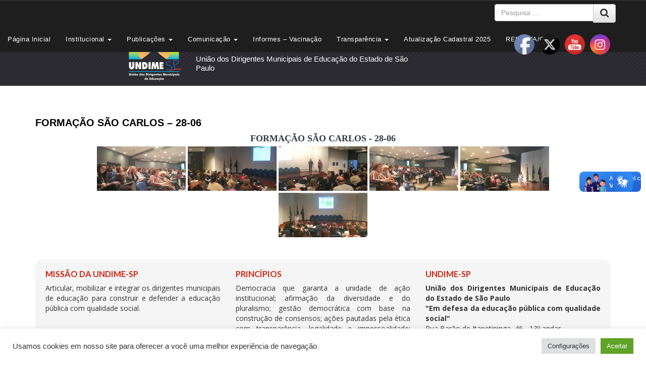

--- FILE ---
content_type: text/html; charset=UTF-8
request_url: https://www.undime-sp.org.br/bwg_gallery/formacao-sao-carlos-28-06/
body_size: 26732
content:

<!DOCTYPE html>

<!--[if lt IE 7]>  <html class="no-js lt-ie9 lt-ie8 lt-ie7" lang="pt-BR"> <![endif]-->

<!--[if IE 7]>     <html class="no-js lt-ie9 lt-ie8" lang="pt-BR"> <![endif]-->

<!--[if IE 8]>     <html class="no-js lt-ie9" lang="pt-BR"> <![endif]-->

<!--[if gt IE 8]><!--> <html class="no-js" lang="pt-BR"> <!--<![endif]-->

	<head>

		<meta charset="UTF-8">

		<meta http-equiv="X-UA-Compatible" content="IE=edge,chrome=1">

		<title>FORMAÇÃO SÃO CARLOS &#8211; 28-06 | UNDIME SÃO PAULO</title>

		<meta name="viewport" content="width=device-width">

        <meta name="google-site-verification" content="KBGIF3-kOpH87PB6rsWgbEaRjcH-_Eb1QoRiLdXznL0" />

		<link rel="profile" href="https://gmpg.org/xfn/11">

		<link rel="pingback" href="https://www.undime-sp.org.br/xmlrpc.php">

		

		<!--wordpress head-->

		<meta name='robots' content='max-image-preview:large' />
<link rel='dns-prefetch' href='//vlibras.gov.br' />
<link rel='dns-prefetch' href='//www.googletagmanager.com' />
<link rel="alternate" type="application/rss+xml" title="Feed para UNDIME SÃO PAULO &raquo;" href="https://www.undime-sp.org.br/feed/" />
<link rel="alternate" type="application/rss+xml" title="Feed de comentários para UNDIME SÃO PAULO &raquo;" href="https://www.undime-sp.org.br/comments/feed/" />
<script type="text/javascript">
/* <![CDATA[ */
window._wpemojiSettings = {"baseUrl":"https:\/\/s.w.org\/images\/core\/emoji\/15.0.3\/72x72\/","ext":".png","svgUrl":"https:\/\/s.w.org\/images\/core\/emoji\/15.0.3\/svg\/","svgExt":".svg","source":{"concatemoji":"https:\/\/www.undime-sp.org.br\/wp-includes\/js\/wp-emoji-release.min.js?ver=453653dc1bfe4b707f1c62b1c157bb4e"}};
/*! This file is auto-generated */
!function(i,n){var o,s,e;function c(e){try{var t={supportTests:e,timestamp:(new Date).valueOf()};sessionStorage.setItem(o,JSON.stringify(t))}catch(e){}}function p(e,t,n){e.clearRect(0,0,e.canvas.width,e.canvas.height),e.fillText(t,0,0);var t=new Uint32Array(e.getImageData(0,0,e.canvas.width,e.canvas.height).data),r=(e.clearRect(0,0,e.canvas.width,e.canvas.height),e.fillText(n,0,0),new Uint32Array(e.getImageData(0,0,e.canvas.width,e.canvas.height).data));return t.every(function(e,t){return e===r[t]})}function u(e,t,n){switch(t){case"flag":return n(e,"\ud83c\udff3\ufe0f\u200d\u26a7\ufe0f","\ud83c\udff3\ufe0f\u200b\u26a7\ufe0f")?!1:!n(e,"\ud83c\uddfa\ud83c\uddf3","\ud83c\uddfa\u200b\ud83c\uddf3")&&!n(e,"\ud83c\udff4\udb40\udc67\udb40\udc62\udb40\udc65\udb40\udc6e\udb40\udc67\udb40\udc7f","\ud83c\udff4\u200b\udb40\udc67\u200b\udb40\udc62\u200b\udb40\udc65\u200b\udb40\udc6e\u200b\udb40\udc67\u200b\udb40\udc7f");case"emoji":return!n(e,"\ud83d\udc26\u200d\u2b1b","\ud83d\udc26\u200b\u2b1b")}return!1}function f(e,t,n){var r="undefined"!=typeof WorkerGlobalScope&&self instanceof WorkerGlobalScope?new OffscreenCanvas(300,150):i.createElement("canvas"),a=r.getContext("2d",{willReadFrequently:!0}),o=(a.textBaseline="top",a.font="600 32px Arial",{});return e.forEach(function(e){o[e]=t(a,e,n)}),o}function t(e){var t=i.createElement("script");t.src=e,t.defer=!0,i.head.appendChild(t)}"undefined"!=typeof Promise&&(o="wpEmojiSettingsSupports",s=["flag","emoji"],n.supports={everything:!0,everythingExceptFlag:!0},e=new Promise(function(e){i.addEventListener("DOMContentLoaded",e,{once:!0})}),new Promise(function(t){var n=function(){try{var e=JSON.parse(sessionStorage.getItem(o));if("object"==typeof e&&"number"==typeof e.timestamp&&(new Date).valueOf()<e.timestamp+604800&&"object"==typeof e.supportTests)return e.supportTests}catch(e){}return null}();if(!n){if("undefined"!=typeof Worker&&"undefined"!=typeof OffscreenCanvas&&"undefined"!=typeof URL&&URL.createObjectURL&&"undefined"!=typeof Blob)try{var e="postMessage("+f.toString()+"("+[JSON.stringify(s),u.toString(),p.toString()].join(",")+"));",r=new Blob([e],{type:"text/javascript"}),a=new Worker(URL.createObjectURL(r),{name:"wpTestEmojiSupports"});return void(a.onmessage=function(e){c(n=e.data),a.terminate(),t(n)})}catch(e){}c(n=f(s,u,p))}t(n)}).then(function(e){for(var t in e)n.supports[t]=e[t],n.supports.everything=n.supports.everything&&n.supports[t],"flag"!==t&&(n.supports.everythingExceptFlag=n.supports.everythingExceptFlag&&n.supports[t]);n.supports.everythingExceptFlag=n.supports.everythingExceptFlag&&!n.supports.flag,n.DOMReady=!1,n.readyCallback=function(){n.DOMReady=!0}}).then(function(){return e}).then(function(){var e;n.supports.everything||(n.readyCallback(),(e=n.source||{}).concatemoji?t(e.concatemoji):e.wpemoji&&e.twemoji&&(t(e.twemoji),t(e.wpemoji)))}))}((window,document),window._wpemojiSettings);
/* ]]> */
</script>
	<style type="text/css">
	.wp-pagenavi{float:left !important; }
	</style>
  <link rel='stylesheet' id='twb-open-sans-css' href='https://fonts.googleapis.com/css?family=Open+Sans%3A300%2C400%2C500%2C600%2C700%2C800&#038;display=swap&#038;ver=453653dc1bfe4b707f1c62b1c157bb4e' type='text/css' media='all' />
<link rel='stylesheet' id='twbbwg-global-css' href='https://www.undime-sp.org.br/wp-content/plugins/photo-gallery/booster/assets/css/global.css?ver=1.0.0' type='text/css' media='all' />
<style id='wp-emoji-styles-inline-css' type='text/css'>

	img.wp-smiley, img.emoji {
		display: inline !important;
		border: none !important;
		box-shadow: none !important;
		height: 1em !important;
		width: 1em !important;
		margin: 0 0.07em !important;
		vertical-align: -0.1em !important;
		background: none !important;
		padding: 0 !important;
	}
</style>
<link rel='stylesheet' id='wp-block-library-css' href='https://www.undime-sp.org.br/wp-includes/css/dist/block-library/style.min.css?ver=453653dc1bfe4b707f1c62b1c157bb4e' type='text/css' media='all' />
<style id='qsm-quiz-style-inline-css' type='text/css'>


</style>
<style id='classic-theme-styles-inline-css' type='text/css'>
/*! This file is auto-generated */
.wp-block-button__link{color:#fff;background-color:#32373c;border-radius:9999px;box-shadow:none;text-decoration:none;padding:calc(.667em + 2px) calc(1.333em + 2px);font-size:1.125em}.wp-block-file__button{background:#32373c;color:#fff;text-decoration:none}
</style>
<style id='global-styles-inline-css' type='text/css'>
:root{--wp--preset--aspect-ratio--square: 1;--wp--preset--aspect-ratio--4-3: 4/3;--wp--preset--aspect-ratio--3-4: 3/4;--wp--preset--aspect-ratio--3-2: 3/2;--wp--preset--aspect-ratio--2-3: 2/3;--wp--preset--aspect-ratio--16-9: 16/9;--wp--preset--aspect-ratio--9-16: 9/16;--wp--preset--color--black: #000000;--wp--preset--color--cyan-bluish-gray: #abb8c3;--wp--preset--color--white: #ffffff;--wp--preset--color--pale-pink: #f78da7;--wp--preset--color--vivid-red: #cf2e2e;--wp--preset--color--luminous-vivid-orange: #ff6900;--wp--preset--color--luminous-vivid-amber: #fcb900;--wp--preset--color--light-green-cyan: #7bdcb5;--wp--preset--color--vivid-green-cyan: #00d084;--wp--preset--color--pale-cyan-blue: #8ed1fc;--wp--preset--color--vivid-cyan-blue: #0693e3;--wp--preset--color--vivid-purple: #9b51e0;--wp--preset--gradient--vivid-cyan-blue-to-vivid-purple: linear-gradient(135deg,rgba(6,147,227,1) 0%,rgb(155,81,224) 100%);--wp--preset--gradient--light-green-cyan-to-vivid-green-cyan: linear-gradient(135deg,rgb(122,220,180) 0%,rgb(0,208,130) 100%);--wp--preset--gradient--luminous-vivid-amber-to-luminous-vivid-orange: linear-gradient(135deg,rgba(252,185,0,1) 0%,rgba(255,105,0,1) 100%);--wp--preset--gradient--luminous-vivid-orange-to-vivid-red: linear-gradient(135deg,rgba(255,105,0,1) 0%,rgb(207,46,46) 100%);--wp--preset--gradient--very-light-gray-to-cyan-bluish-gray: linear-gradient(135deg,rgb(238,238,238) 0%,rgb(169,184,195) 100%);--wp--preset--gradient--cool-to-warm-spectrum: linear-gradient(135deg,rgb(74,234,220) 0%,rgb(151,120,209) 20%,rgb(207,42,186) 40%,rgb(238,44,130) 60%,rgb(251,105,98) 80%,rgb(254,248,76) 100%);--wp--preset--gradient--blush-light-purple: linear-gradient(135deg,rgb(255,206,236) 0%,rgb(152,150,240) 100%);--wp--preset--gradient--blush-bordeaux: linear-gradient(135deg,rgb(254,205,165) 0%,rgb(254,45,45) 50%,rgb(107,0,62) 100%);--wp--preset--gradient--luminous-dusk: linear-gradient(135deg,rgb(255,203,112) 0%,rgb(199,81,192) 50%,rgb(65,88,208) 100%);--wp--preset--gradient--pale-ocean: linear-gradient(135deg,rgb(255,245,203) 0%,rgb(182,227,212) 50%,rgb(51,167,181) 100%);--wp--preset--gradient--electric-grass: linear-gradient(135deg,rgb(202,248,128) 0%,rgb(113,206,126) 100%);--wp--preset--gradient--midnight: linear-gradient(135deg,rgb(2,3,129) 0%,rgb(40,116,252) 100%);--wp--preset--font-size--small: 13px;--wp--preset--font-size--medium: 20px;--wp--preset--font-size--large: 36px;--wp--preset--font-size--x-large: 42px;--wp--preset--spacing--20: 0.44rem;--wp--preset--spacing--30: 0.67rem;--wp--preset--spacing--40: 1rem;--wp--preset--spacing--50: 1.5rem;--wp--preset--spacing--60: 2.25rem;--wp--preset--spacing--70: 3.38rem;--wp--preset--spacing--80: 5.06rem;--wp--preset--shadow--natural: 6px 6px 9px rgba(0, 0, 0, 0.2);--wp--preset--shadow--deep: 12px 12px 50px rgba(0, 0, 0, 0.4);--wp--preset--shadow--sharp: 6px 6px 0px rgba(0, 0, 0, 0.2);--wp--preset--shadow--outlined: 6px 6px 0px -3px rgba(255, 255, 255, 1), 6px 6px rgba(0, 0, 0, 1);--wp--preset--shadow--crisp: 6px 6px 0px rgba(0, 0, 0, 1);}:where(.is-layout-flex){gap: 0.5em;}:where(.is-layout-grid){gap: 0.5em;}body .is-layout-flex{display: flex;}.is-layout-flex{flex-wrap: wrap;align-items: center;}.is-layout-flex > :is(*, div){margin: 0;}body .is-layout-grid{display: grid;}.is-layout-grid > :is(*, div){margin: 0;}:where(.wp-block-columns.is-layout-flex){gap: 2em;}:where(.wp-block-columns.is-layout-grid){gap: 2em;}:where(.wp-block-post-template.is-layout-flex){gap: 1.25em;}:where(.wp-block-post-template.is-layout-grid){gap: 1.25em;}.has-black-color{color: var(--wp--preset--color--black) !important;}.has-cyan-bluish-gray-color{color: var(--wp--preset--color--cyan-bluish-gray) !important;}.has-white-color{color: var(--wp--preset--color--white) !important;}.has-pale-pink-color{color: var(--wp--preset--color--pale-pink) !important;}.has-vivid-red-color{color: var(--wp--preset--color--vivid-red) !important;}.has-luminous-vivid-orange-color{color: var(--wp--preset--color--luminous-vivid-orange) !important;}.has-luminous-vivid-amber-color{color: var(--wp--preset--color--luminous-vivid-amber) !important;}.has-light-green-cyan-color{color: var(--wp--preset--color--light-green-cyan) !important;}.has-vivid-green-cyan-color{color: var(--wp--preset--color--vivid-green-cyan) !important;}.has-pale-cyan-blue-color{color: var(--wp--preset--color--pale-cyan-blue) !important;}.has-vivid-cyan-blue-color{color: var(--wp--preset--color--vivid-cyan-blue) !important;}.has-vivid-purple-color{color: var(--wp--preset--color--vivid-purple) !important;}.has-black-background-color{background-color: var(--wp--preset--color--black) !important;}.has-cyan-bluish-gray-background-color{background-color: var(--wp--preset--color--cyan-bluish-gray) !important;}.has-white-background-color{background-color: var(--wp--preset--color--white) !important;}.has-pale-pink-background-color{background-color: var(--wp--preset--color--pale-pink) !important;}.has-vivid-red-background-color{background-color: var(--wp--preset--color--vivid-red) !important;}.has-luminous-vivid-orange-background-color{background-color: var(--wp--preset--color--luminous-vivid-orange) !important;}.has-luminous-vivid-amber-background-color{background-color: var(--wp--preset--color--luminous-vivid-amber) !important;}.has-light-green-cyan-background-color{background-color: var(--wp--preset--color--light-green-cyan) !important;}.has-vivid-green-cyan-background-color{background-color: var(--wp--preset--color--vivid-green-cyan) !important;}.has-pale-cyan-blue-background-color{background-color: var(--wp--preset--color--pale-cyan-blue) !important;}.has-vivid-cyan-blue-background-color{background-color: var(--wp--preset--color--vivid-cyan-blue) !important;}.has-vivid-purple-background-color{background-color: var(--wp--preset--color--vivid-purple) !important;}.has-black-border-color{border-color: var(--wp--preset--color--black) !important;}.has-cyan-bluish-gray-border-color{border-color: var(--wp--preset--color--cyan-bluish-gray) !important;}.has-white-border-color{border-color: var(--wp--preset--color--white) !important;}.has-pale-pink-border-color{border-color: var(--wp--preset--color--pale-pink) !important;}.has-vivid-red-border-color{border-color: var(--wp--preset--color--vivid-red) !important;}.has-luminous-vivid-orange-border-color{border-color: var(--wp--preset--color--luminous-vivid-orange) !important;}.has-luminous-vivid-amber-border-color{border-color: var(--wp--preset--color--luminous-vivid-amber) !important;}.has-light-green-cyan-border-color{border-color: var(--wp--preset--color--light-green-cyan) !important;}.has-vivid-green-cyan-border-color{border-color: var(--wp--preset--color--vivid-green-cyan) !important;}.has-pale-cyan-blue-border-color{border-color: var(--wp--preset--color--pale-cyan-blue) !important;}.has-vivid-cyan-blue-border-color{border-color: var(--wp--preset--color--vivid-cyan-blue) !important;}.has-vivid-purple-border-color{border-color: var(--wp--preset--color--vivid-purple) !important;}.has-vivid-cyan-blue-to-vivid-purple-gradient-background{background: var(--wp--preset--gradient--vivid-cyan-blue-to-vivid-purple) !important;}.has-light-green-cyan-to-vivid-green-cyan-gradient-background{background: var(--wp--preset--gradient--light-green-cyan-to-vivid-green-cyan) !important;}.has-luminous-vivid-amber-to-luminous-vivid-orange-gradient-background{background: var(--wp--preset--gradient--luminous-vivid-amber-to-luminous-vivid-orange) !important;}.has-luminous-vivid-orange-to-vivid-red-gradient-background{background: var(--wp--preset--gradient--luminous-vivid-orange-to-vivid-red) !important;}.has-very-light-gray-to-cyan-bluish-gray-gradient-background{background: var(--wp--preset--gradient--very-light-gray-to-cyan-bluish-gray) !important;}.has-cool-to-warm-spectrum-gradient-background{background: var(--wp--preset--gradient--cool-to-warm-spectrum) !important;}.has-blush-light-purple-gradient-background{background: var(--wp--preset--gradient--blush-light-purple) !important;}.has-blush-bordeaux-gradient-background{background: var(--wp--preset--gradient--blush-bordeaux) !important;}.has-luminous-dusk-gradient-background{background: var(--wp--preset--gradient--luminous-dusk) !important;}.has-pale-ocean-gradient-background{background: var(--wp--preset--gradient--pale-ocean) !important;}.has-electric-grass-gradient-background{background: var(--wp--preset--gradient--electric-grass) !important;}.has-midnight-gradient-background{background: var(--wp--preset--gradient--midnight) !important;}.has-small-font-size{font-size: var(--wp--preset--font-size--small) !important;}.has-medium-font-size{font-size: var(--wp--preset--font-size--medium) !important;}.has-large-font-size{font-size: var(--wp--preset--font-size--large) !important;}.has-x-large-font-size{font-size: var(--wp--preset--font-size--x-large) !important;}
:where(.wp-block-post-template.is-layout-flex){gap: 1.25em;}:where(.wp-block-post-template.is-layout-grid){gap: 1.25em;}
:where(.wp-block-columns.is-layout-flex){gap: 2em;}:where(.wp-block-columns.is-layout-grid){gap: 2em;}
:root :where(.wp-block-pullquote){font-size: 1.5em;line-height: 1.6;}
</style>
<link rel='stylesheet' id='contact-form-7-css' href='https://www.undime-sp.org.br/wp-content/plugins/contact-form-7/includes/css/styles.css?ver=6.0.6' type='text/css' media='all' />
<link rel='stylesheet' id='cookie-law-info-css' href='https://www.undime-sp.org.br/wp-content/plugins/cookie-law-info/legacy/public/css/cookie-law-info-public.css?ver=3.3.9.1' type='text/css' media='all' />
<link rel='stylesheet' id='cookie-law-info-gdpr-css' href='https://www.undime-sp.org.br/wp-content/plugins/cookie-law-info/legacy/public/css/cookie-law-info-gdpr.css?ver=3.3.9.1' type='text/css' media='all' />
<link rel='stylesheet' id='bwg_fonts-css' href='https://www.undime-sp.org.br/wp-content/plugins/photo-gallery/css/bwg-fonts/fonts.css?ver=0.0.1' type='text/css' media='all' />
<link rel='stylesheet' id='sumoselect-css' href='https://www.undime-sp.org.br/wp-content/plugins/photo-gallery/css/sumoselect.min.css?ver=3.4.6' type='text/css' media='all' />
<link rel='stylesheet' id='mCustomScrollbar-css' href='https://www.undime-sp.org.br/wp-content/plugins/photo-gallery/css/jquery.mCustomScrollbar.min.css?ver=3.1.5' type='text/css' media='all' />
<link rel='stylesheet' id='bwg_frontend-css' href='https://www.undime-sp.org.br/wp-content/plugins/photo-gallery/css/styles.min.css?ver=1.8.35' type='text/css' media='all' />
<link rel='stylesheet' id='slideshow-jquery-image-gallery-stylesheet_functional-css' href='https://www.undime-sp.org.br/wp-content/plugins/slideshow-jquery-image-gallery/style/SlideshowPlugin/functional.css?ver=2.3.1' type='text/css' media='all' />
<link rel='stylesheet' id='slideshow-jquery-image-gallery-ajax-stylesheet_style-light-css' href='https://www.undime-sp.org.br/wp-admin/admin-ajax.php?action=slideshow_jquery_image_gallery_load_stylesheet&#038;style=style-light&#038;ver=2.3.1' type='text/css' media='all' />
<link rel='stylesheet' id='slideshow-jquery-image-gallery-ajax-stylesheet_style-dark-css' href='https://www.undime-sp.org.br/wp-admin/admin-ajax.php?action=slideshow_jquery_image_gallery_load_stylesheet&#038;style=style-dark&#038;ver=2.3.1' type='text/css' media='all' />
<link rel='stylesheet' id='slideshow-jquery-image-gallery-ajax-stylesheet_slideshow-jquery-image-gallery-custom-styles_1-css' href='https://www.undime-sp.org.br/wp-admin/admin-ajax.php?action=slideshow_jquery_image_gallery_load_stylesheet&#038;style=slideshow-jquery-image-gallery-custom-styles_1&#038;ver=1475020008' type='text/css' media='all' />
<link rel='stylesheet' id='default-icon-styles-css' href='https://www.undime-sp.org.br/wp-content/plugins/svg-vector-icon-plugin/public/../admin/css/wordpress-svg-icon-plugin-style.min.css?ver=453653dc1bfe4b707f1c62b1c157bb4e' type='text/css' media='all' />
<link rel='stylesheet' id='SFSImainCss-css' href='https://www.undime-sp.org.br/wp-content/plugins/ultimate-social-media-icons/css/sfsi-style.css?ver=2.9.6' type='text/css' media='all' />
<link rel='stylesheet' id='disable_sfsi-css' href='https://www.undime-sp.org.br/wp-content/plugins/ultimate-social-media-icons/css/disable_sfsi.css?ver=453653dc1bfe4b707f1c62b1c157bb4e' type='text/css' media='all' />
<link rel='stylesheet' id='wp-v-icons-css-css' href='https://www.undime-sp.org.br/wp-content/plugins/wp-visual-icon-fonts/css/wpvi-fa4.css?ver=453653dc1bfe4b707f1c62b1c157bb4e' type='text/css' media='all' />
<link rel='stylesheet' id='parent-style-css' href='https://www.undime-sp.org.br/wp-content/themes/bootstrap-basic/style.css?ver=453653dc1bfe4b707f1c62b1c157bb4e' type='text/css' media='all' />
<link rel='stylesheet' id='bootstrap-style-css' href='https://www.undime-sp.org.br/wp-content/themes/bootstrap-basic/css/bootstrap.min.css?ver=3.3.6' type='text/css' media='all' />
<link rel='stylesheet' id='bootstrap-theme-style-css' href='https://www.undime-sp.org.br/wp-content/themes/bootstrap-basic/css/bootstrap-theme.min.css?ver=3.3.6' type='text/css' media='all' />
<link rel='stylesheet' id='fontawesome-style-css' href='https://www.undime-sp.org.br/wp-content/themes/bootstrap-basic/css/font-awesome.min.css?ver=4.5.0' type='text/css' media='all' />
<link rel='stylesheet' id='main-style-css' href='https://www.undime-sp.org.br/wp-content/themes/bootstrap-basic/css/main.css?ver=453653dc1bfe4b707f1c62b1c157bb4e' type='text/css' media='all' />
<link rel='stylesheet' id='bootstrap-basic-style-css' href='https://www.undime-sp.org.br/wp-content/themes/bootstrap-basic-child/style.css?ver=453653dc1bfe4b707f1c62b1c157bb4e' type='text/css' media='all' />
<link rel='stylesheet' id='tablepress-default-css' href='https://www.undime-sp.org.br/wp-content/tablepress-combined.min.css?ver=46' type='text/css' media='all' />
<link rel='stylesheet' id='wp-pagenavi-style-css' href='https://www.undime-sp.org.br/wp-content/plugins/wp-pagenavi-style/css/css3_black.css?ver=1.0' type='text/css' media='all' />
<link rel='stylesheet' id='wp-ui-css' href='https://www.undime-sp.org.br/wp-content/plugins/wp-ui/css/wp-ui.css?ver=453653dc1bfe4b707f1c62b1c157bb4e' type='text/css' media='all' />
<link rel='stylesheet' id='wpui-light-css' href='https://www.undime-sp.org.br/wp-content/plugins/wp-ui/css/themes/wpui-light.css?ver=453653dc1bfe4b707f1c62b1c157bb4e' type='text/css' media='all' />
<link rel='stylesheet' id='wpui-multiple-css' href='https://www.undime-sp.org.br/wp-content/plugins/wp-ui/css/css.php?styles=wpui-light%7Cwpui-blue%7Cwpui-red%7Cwpui-green%7Cwpui-dark%7Cwpui-quark%7Cwpui-alma%7Cwpui-macish%7Cwpui-redmond%7Cwpui-sevin&#038;ver=453653dc1bfe4b707f1c62b1c157bb4e' type='text/css' media='all' />
<script type="text/javascript" src="https://www.undime-sp.org.br/wp-includes/js/jquery/jquery.min.js?ver=3.7.1" id="jquery-core-js"></script>
<script type="text/javascript" src="https://www.undime-sp.org.br/wp-includes/js/jquery/jquery-migrate.min.js?ver=3.4.1" id="jquery-migrate-js"></script>
<script type="text/javascript" src="https://www.undime-sp.org.br/wp-content/plugins/photo-gallery/booster/assets/js/circle-progress.js?ver=1.2.2" id="twbbwg-circle-js"></script>
<script type="text/javascript" id="twbbwg-global-js-extra">
/* <![CDATA[ */
var twb = {"nonce":"6bf36cd3f5","ajax_url":"https:\/\/www.undime-sp.org.br\/wp-admin\/admin-ajax.php","plugin_url":"https:\/\/www.undime-sp.org.br\/wp-content\/plugins\/photo-gallery\/booster","href":"https:\/\/www.undime-sp.org.br\/wp-admin\/admin.php?page=twbbwg_photo-gallery"};
var twb = {"nonce":"6bf36cd3f5","ajax_url":"https:\/\/www.undime-sp.org.br\/wp-admin\/admin-ajax.php","plugin_url":"https:\/\/www.undime-sp.org.br\/wp-content\/plugins\/photo-gallery\/booster","href":"https:\/\/www.undime-sp.org.br\/wp-admin\/admin.php?page=twbbwg_photo-gallery"};
/* ]]> */
</script>
<script type="text/javascript" src="https://www.undime-sp.org.br/wp-content/plugins/photo-gallery/booster/assets/js/global.js?ver=1.0.0" id="twbbwg-global-js"></script>
<script type="text/javascript" id="cookie-law-info-js-extra">
/* <![CDATA[ */
var Cli_Data = {"nn_cookie_ids":[],"cookielist":[],"non_necessary_cookies":[],"ccpaEnabled":"","ccpaRegionBased":"","ccpaBarEnabled":"","strictlyEnabled":["necessary","obligatoire"],"ccpaType":"gdpr","js_blocking":"1","custom_integration":"","triggerDomRefresh":"","secure_cookies":""};
var cli_cookiebar_settings = {"animate_speed_hide":"500","animate_speed_show":"500","background":"#FFF","border":"#b1a6a6c2","border_on":"","button_1_button_colour":"#61a229","button_1_button_hover":"#4e8221","button_1_link_colour":"#fff","button_1_as_button":"1","button_1_new_win":"","button_2_button_colour":"#333","button_2_button_hover":"#292929","button_2_link_colour":"#444","button_2_as_button":"","button_2_hidebar":"","button_3_button_colour":"#dedfe0","button_3_button_hover":"#b2b2b3","button_3_link_colour":"#333333","button_3_as_button":"1","button_3_new_win":"","button_4_button_colour":"#dedfe0","button_4_button_hover":"#b2b2b3","button_4_link_colour":"#333333","button_4_as_button":"1","button_7_button_colour":"#61a229","button_7_button_hover":"#4e8221","button_7_link_colour":"#fff","button_7_as_button":"1","button_7_new_win":"","font_family":"inherit","header_fix":"","notify_animate_hide":"1","notify_animate_show":"","notify_div_id":"#cookie-law-info-bar","notify_position_horizontal":"right","notify_position_vertical":"bottom","scroll_close":"","scroll_close_reload":"","accept_close_reload":"","reject_close_reload":"","showagain_tab":"","showagain_background":"#fff","showagain_border":"#000","showagain_div_id":"#cookie-law-info-again","showagain_x_position":"100px","text":"#333333","show_once_yn":"","show_once":"10000","logging_on":"","as_popup":"","popup_overlay":"1","bar_heading_text":"","cookie_bar_as":"banner","popup_showagain_position":"bottom-right","widget_position":"left"};
var log_object = {"ajax_url":"https:\/\/www.undime-sp.org.br\/wp-admin\/admin-ajax.php"};
/* ]]> */
</script>
<script type="text/javascript" src="https://www.undime-sp.org.br/wp-content/plugins/cookie-law-info/legacy/public/js/cookie-law-info-public.js?ver=3.3.9.1" id="cookie-law-info-js"></script>
<script type="text/javascript" src="https://www.undime-sp.org.br/wp-content/plugins/photo-gallery/js/jquery.sumoselect.min.js?ver=3.4.6" id="sumoselect-js"></script>
<script type="text/javascript" src="https://www.undime-sp.org.br/wp-content/plugins/photo-gallery/js/tocca.min.js?ver=2.0.9" id="bwg_mobile-js"></script>
<script type="text/javascript" src="https://www.undime-sp.org.br/wp-content/plugins/photo-gallery/js/jquery.mCustomScrollbar.concat.min.js?ver=3.1.5" id="mCustomScrollbar-js"></script>
<script type="text/javascript" src="https://www.undime-sp.org.br/wp-content/plugins/photo-gallery/js/jquery.fullscreen.min.js?ver=0.6.0" id="jquery-fullscreen-js"></script>
<script type="text/javascript" id="bwg_frontend-js-extra">
/* <![CDATA[ */
var bwg_objectsL10n = {"bwg_field_required":"field is required.","bwg_mail_validation":"Este n\u00e3o \u00e9 um endere\u00e7o de email v\u00e1lido. ","bwg_search_result":"N\u00e3o h\u00e1 imagens que correspondem \u00e0 sua pesquisa.","bwg_select_tag":"Select Tag","bwg_order_by":"Order By","bwg_search":"Pesquisar","bwg_show_ecommerce":"Show Ecommerce","bwg_hide_ecommerce":"Hide Ecommerce","bwg_show_comments":"Exibir Coment\u00e1rios","bwg_hide_comments":"Ocultar Coment\u00e1rios.","bwg_restore":"Restaurar","bwg_maximize":"Maximize","bwg_fullscreen":"Tela Cheia","bwg_exit_fullscreen":"Saia Tela Cheia","bwg_search_tag":"SEARCH...","bwg_tag_no_match":"No tags found","bwg_all_tags_selected":"All tags selected","bwg_tags_selected":"tags selected","play":"Play","pause":"Pausa","is_pro":"","bwg_play":"Play","bwg_pause":"Pausa","bwg_hide_info":"Ocultar informa\u00e7\u00f5es","bwg_show_info":"Mostrar info","bwg_hide_rating":"Esconder classifica\u00e7\u00e3o","bwg_show_rating":"Mostrar classifica\u00e7\u00e3o","ok":"Ok","cancel":"Cancel","select_all":"Select all","lazy_load":"0","lazy_loader":"https:\/\/www.undime-sp.org.br\/wp-content\/plugins\/photo-gallery\/images\/ajax_loader.png","front_ajax":"0","bwg_tag_see_all":"see all tags","bwg_tag_see_less":"see less tags"};
/* ]]> */
</script>
<script type="text/javascript" src="https://www.undime-sp.org.br/wp-content/plugins/photo-gallery/js/scripts.min.js?ver=1.8.35" id="bwg_frontend-js"></script>
<script type="text/javascript" src="https://www.undime-sp.org.br/wp-includes/js/jquery/ui/core.min.js?ver=1.13.3" id="jquery-ui-core-js"></script>
<script type="text/javascript" src="https://vlibras.gov.br/app/vlibras-plugin.js?ver=1.0" id="vlibrasjs-js"></script>
<script type="text/javascript" id="vlibrasjs-js-after">
/* <![CDATA[ */
try{vlibrasjs.load({ async: true });}catch(e){}
/* ]]> */
</script>
<script type="text/javascript" src="https://www.undime-sp.org.br/wp-content/themes/bootstrap-basic/js/vendor/modernizr.min.js?ver=3.3.1" id="modernizr-script-js"></script>
<script type="text/javascript" src="https://www.undime-sp.org.br/wp-content/themes/bootstrap-basic/js/vendor/respond.min.js?ver=1.4.2" id="respond-script-js"></script>
<script type="text/javascript" src="https://www.undime-sp.org.br/wp-content/themes/bootstrap-basic/js/vendor/html5shiv.min.js?ver=3.7.3" id="html5-shiv-script-js"></script>

<!-- Snippet da etiqueta do Google (gtag.js) adicionado pelo Site Kit -->
<!-- Snippet do Google Análises adicionado pelo Site Kit -->
<script type="text/javascript" src="https://www.googletagmanager.com/gtag/js?id=GT-K5MKZ5KQ" id="google_gtagjs-js" async></script>
<script type="text/javascript" id="google_gtagjs-js-after">
/* <![CDATA[ */
window.dataLayer = window.dataLayer || [];function gtag(){dataLayer.push(arguments);}
gtag("set","linker",{"domains":["www.undime-sp.org.br"]});
gtag("js", new Date());
gtag("set", "developer_id.dZTNiMT", true);
gtag("config", "GT-K5MKZ5KQ");
 window._googlesitekit = window._googlesitekit || {}; window._googlesitekit.throttledEvents = []; window._googlesitekit.gtagEvent = (name, data) => { var key = JSON.stringify( { name, data } ); if ( !! window._googlesitekit.throttledEvents[ key ] ) { return; } window._googlesitekit.throttledEvents[ key ] = true; setTimeout( () => { delete window._googlesitekit.throttledEvents[ key ]; }, 5 ); gtag( "event", name, { ...data, event_source: "site-kit" } ); }; 
/* ]]> */
</script>
<script type="text/javascript" src="https://www.undime-sp.org.br/wp-includes/js/jquery/ui/tabs.min.js?ver=1.13.3" id="jquery-ui-tabs-js"></script>
<script type="text/javascript" src="https://www.undime-sp.org.br/wp-includes/js/jquery/ui/accordion.min.js?ver=1.13.3" id="jquery-ui-accordion-js"></script>
<script type="text/javascript" src="https://www.undime-sp.org.br/wp-includes/js/jquery/ui/mouse.min.js?ver=1.13.3" id="jquery-ui-mouse-js"></script>
<script type="text/javascript" src="https://www.undime-sp.org.br/wp-includes/js/jquery/ui/resizable.min.js?ver=1.13.3" id="jquery-ui-resizable-js"></script>
<script type="text/javascript" src="https://www.undime-sp.org.br/wp-includes/js/jquery/ui/draggable.min.js?ver=1.13.3" id="jquery-ui-draggable-js"></script>
<script type="text/javascript" src="https://www.undime-sp.org.br/wp-includes/js/jquery/ui/controlgroup.min.js?ver=1.13.3" id="jquery-ui-controlgroup-js"></script>
<script type="text/javascript" src="https://www.undime-sp.org.br/wp-includes/js/jquery/ui/checkboxradio.min.js?ver=1.13.3" id="jquery-ui-checkboxradio-js"></script>
<script type="text/javascript" src="https://www.undime-sp.org.br/wp-includes/js/jquery/ui/button.min.js?ver=1.13.3" id="jquery-ui-button-js"></script>
<script type="text/javascript" src="https://www.undime-sp.org.br/wp-includes/js/jquery/ui/dialog.min.js?ver=1.13.3" id="jquery-ui-dialog-js"></script>
<script type="text/javascript" src="https://www.undime-sp.org.br/wp-includes/js/jquery/ui/sortable.min.js?ver=1.13.3" id="jquery-ui-sortable-js"></script>
<script type="text/javascript" src="https://www.undime-sp.org.br/?wpui-script=before&amp;ver=453653dc1bfe4b707f1c62b1c157bb4e" id="wpui-script-before-js"></script>
<script type="text/javascript" id="wp-ui-min-js-extra">
/* <![CDATA[ */
var wpUIOpts = {"wpUrl":"https:\/\/www.undime-sp.org.br","pluginUrl":"https:\/\/www.undime-sp.org.br\/wp-content\/plugins\/wp-ui\/","enableTabs":"on","enableAccordion":"on","enableSpoilers":"on","enableDialogs":"on","tabsEffect":"none","effectSpeed":"400","accordEffect":"none","alwaysRotate":"stop","tabsEvent":"click","collapsibleTabs":"off","accordEvent":"click","singleLineTabs":"off","accordAutoHeight":"on","accordCollapsible":"off","accordEasing":"false","mouseWheelTabs":"false","bottomNav":"on","tabPrevText":"Prev","tabNextText":"Next","spoilerShowText":"Click to show","spoilerHideText":"Click to hide","cookies":"on","hashChange":"on","docWriteFix":"on","linking_history":"on","misc_options":"hashing_timeout=1000"};
/* ]]> */
</script>
<script type="text/javascript" src="https://www.undime-sp.org.br/wp-content/plugins/wp-ui/js/wp-ui.js?ver=0.8.8" id="wp-ui-min-js"></script>
<meta name="robots" content="noindex,nofollow" />
<link rel="https://api.w.org/" href="https://www.undime-sp.org.br/wp-json/" /><link rel="EditURI" type="application/rsd+xml" title="RSD" href="https://www.undime-sp.org.br/xmlrpc.php?rsd" />

<link rel="canonical" href="https://www.undime-sp.org.br/bwg_gallery/formacao-sao-carlos-28-06/" />
<link rel='shortlink' href='https://www.undime-sp.org.br/?p=14603' />
<link rel="alternate" title="oEmbed (JSON)" type="application/json+oembed" href="https://www.undime-sp.org.br/wp-json/oembed/1.0/embed?url=https%3A%2F%2Fwww.undime-sp.org.br%2Fbwg_gallery%2Fformacao-sao-carlos-28-06%2F" />
<link rel="alternate" title="oEmbed (XML)" type="text/xml+oembed" href="https://www.undime-sp.org.br/wp-json/oembed/1.0/embed?url=https%3A%2F%2Fwww.undime-sp.org.br%2Fbwg_gallery%2Fformacao-sao-carlos-28-06%2F&#038;format=xml" />
<meta name="generator" content="Site Kit by Google 1.170.0" /><meta name="follow.[base64]" content="V8YHatupuW3Jtlu3EB8N"/>	<style type="text/css">
	 .wp-pagenavi
	{
		font-size:12px !important;
	}
	</style>
	
		

		<!-- Facebook Pixel Code -->

<script>

  !function(f,b,e,v,n,t,s)

  {if(f.fbq)return;n=f.fbq=function(){n.callMethod?

  n.callMethod.apply(n,arguments):n.queue.push(arguments)};

  if(!f._fbq)f._fbq=n;n.push=n;n.loaded=!0;n.version='2.0';

  n.queue=[];t=b.createElement(e);t.async=!0;

  t.src=v;s=b.getElementsByTagName(e)[0];

  s.parentNode.insertBefore(t,s)}(window, document,'script',

  'https://connect.facebook.net/en_US/fbevents.js');

  fbq('init', '4789277824435211');

  fbq('track', 'PageView');

</script>

<noscript><img height="1" width="1" style="display:none"

  src="https://www.facebook.com/tr?id=4789277824435211&ev=PageView&noscript=1"

/></noscript>

<!-- End Facebook Pixel Code -->



	</head>

	

	

	<body data-rsssl=1 class="bwg_gallery-template-default single single-bwg_gallery postid-14603 sfsi_actvite_theme_default">

		<!--[if lt IE 8]>

			<p class="chromeframe">You are using an <strong>outdated</strong> browser. Please <a href="http://browsehappy.com/">upgrade your browser</a> or <a href="http://www.google.com/chromeframe/?redirect=true">activate Google Chrome Frame</a> to improve your experience.</p>

		<![endif]-->

		

		

		

		

		<div class="topo"> 

		<div class="container page-container">

			 

			<header role="banner" class="headerDesktop">

				<div class="row row-with-vspace site-branding">

					<div class="col-md-8 site-title">

                    <div class="logo"><a href="https://www.undime-sp.org.br/" title="UNDIME SÃO PAULO" rel="home"><img src="https://www.undime-sp.org.br/wp-content/themes/bootstrap-basic-child/img/logos/logo_undime_2023_01.png"></a></div>

                    <div class="site-title-heading"><a href="https://www.undime-sp.org.br/" title="UNDIME SÃO PAULO" rel="home">UNDIME SÃO PAULO</a>

			</div>

						

		<div class="site-description">			

			União dos Dirigentes Municipais de Educação do Estado de São Paulo 			

			  	</div>

					</div>

					<div class="col-md-5 page-header-top-right">

						<div class="sr-only">

							<a href="#content" title="Skip to content">Skip to content</a>

						</div>

						 

					</div>

				</div><!--.site-branding-->

				

				<div class="row main-navigation">

					<div class="col-md-12">

						<nav class="navbar navbar-default navbar-fixed-top" role="navigation">

                      				<div class="navbar-header">

                                    <button type="button" class="navbar-toggle" data-toggle="collapse" data-target=".navbar-primary-collapse">

									<span class="sr-only">Toggle navigation</span>

									<span class="icon-bar"></span>

									<span class="icon-bar"></span>

									<span class="icon-bar"></span>

								</button>

							</div>

							

							<div class="collapse navbar-collapse navbar-primary-collapse">

                   

<ul class="nav navbar-nav navbar-right">

         <form class="navbar-form navbar-left" role="search">

        <div class="form-group">

          <form role="search" method="get" class="search-form form" action="https://www.undime-sp.org.br/">

<label for="form-search-input" class="sr-only">Search for</label>

<div class="input-group">

<input type="search" id="form-search-input" class="form-control" placeholder="Pesquisa &hellip;" value="" name="s" title="Search for:">

<span class="input-group-btn">

<button type="submit" class="btn btn-default"><i class="fa fa-search fa-lg"></i></button>

</span>

</div>

</form></ul>

                            

                            

                            

                            

								<ul id="menu-principal" class="nav navbar-nav"><li id="menu-item-7" class="menu-item menu-item-type-custom menu-item-object-custom menu-item-home menu-item-7"><a href="https://www.undime-sp.org.br">Página Inicial</a></li>
<li id="menu-item-8" class="menu-item menu-item-type-custom menu-item-object-custom menu-item-has-children menu-item-8 dropdown" data-dropdown="dropdown"><a href="https://www.undime-sp.org.br/?page_id=85" class="dropdown-toggle" data-toggle="dropdown">Institucional <span class="caret"></span> </a>
<ul class="sub-menu dropdown-menu">
	<li id="menu-item-80" class="menu-item menu-item-type-custom menu-item-object-custom menu-item-80"><a href="https://www.undime-sp.org.br/sobre/">Sobre a Undime</a></li>
	<li id="menu-item-18391" class="menu-item menu-item-type-custom menu-item-object-custom menu-item-18391"><a href="https://www.undime-sp.org.br/objetivos/">Objetivos</a></li>
	<li id="menu-item-81" class="menu-item menu-item-type-custom menu-item-object-custom menu-item-81"><a href="https://www.undime-sp.org.br/diretoria/">Diretoria</a></li>
	<li id="menu-item-18393" class="menu-item menu-item-type-custom menu-item-object-custom menu-item-18393"><a href="https://www.undime-sp.org.br/macrorregioes-da-undime-sao-paulo/">Macrorregiões</a></li>
	<li id="menu-item-2100" class="menu-item menu-item-type-custom menu-item-object-custom menu-item-2100"><a href="https://www.undime-sp.org.br/municipiospaulistas/">Municípios Paulistas</a></li>
	<li id="menu-item-21815" class="menu-item menu-item-type-custom menu-item-object-custom menu-item-21815"><a href="https://www.undime-sp.org.br/municipiosporpolo/">Municípios por polo</a></li>
	<li id="menu-item-21505" class="menu-item menu-item-type-custom menu-item-object-custom menu-item-21505"><a href="https://www.undime-sp.org.br/galeriadepresidentes/">Galeria de Presidentes</a></li>
	<li id="menu-item-22232" class="menu-item menu-item-type-custom menu-item-object-custom menu-item-22232"><a href="https://docs.google.com/forms/d/e/1FAIpQLSef7CnvEKQj3B8FBtw8RfC3W-w-PmUBCdd-V1naxrFDhoeueA/viewform">Atualização cadastral</a></li>
	<li id="menu-item-22237" class="menu-item menu-item-type-custom menu-item-object-custom menu-item-22237"><a href="https://www.undime-sp.org.br/6111-2/">Palavra do Presidente</a></li>
</ul>
</li>
<li id="menu-item-2902" class="menu-item menu-item-type-custom menu-item-object-custom menu-item-has-children menu-item-2902 dropdown" data-dropdown="dropdown"><a href="http://#/" class="dropdown-toggle" data-toggle="dropdown">Publicações <span class="caret"></span> </a>
<ul class="sub-menu dropdown-menu">
	<li id="menu-item-18396" class="menu-item menu-item-type-custom menu-item-object-custom menu-item-18396"><a href="http://basenacionalcomum.mec.gov.br/">Base Nacional Comum Curricular</a></li>
	<li id="menu-item-22379" class="menu-item menu-item-type-custom menu-item-object-custom menu-item-22379"><a href="https://www.undime-sp.org.br/cartas/">Cartas</a></li>
	<li id="menu-item-18395" class="menu-item menu-item-type-custom menu-item-object-custom menu-item-18395"><a href="https://www.undime-sp.org.br/wp-content/uploads/2019/pdf/curriculo_26_07.pdf">Currículo Paulista</a></li>
	<li id="menu-item-4749" class="menu-item menu-item-type-custom menu-item-object-custom menu-item-4749"><a href="https://www.undime-sp.org.br/material-das-palestras/">Material das Palestras</a></li>
	<li id="menu-item-4932" class="menu-item menu-item-type-custom menu-item-object-custom menu-item-4932"><a href="https://www.undime-sp.org.br/?page_id=4933">Revistas</a></li>
	<li id="menu-item-21007" class="menu-item menu-item-type-custom menu-item-object-custom menu-item-21007"><a href="https://undime.org.br/noticia/pesquisas">Pesquisas</a></li>
</ul>
</li>
<li id="menu-item-4208" class="menu-item menu-item-type-custom menu-item-object-custom menu-item-has-children menu-item-4208 dropdown" data-dropdown="dropdown"><a class="dropdown-toggle" data-toggle="dropdown">Comunicação <span class="caret"></span> </a>
<ul class="sub-menu dropdown-menu">
	<li id="menu-item-18387" class="menu-item menu-item-type-custom menu-item-object-custom menu-item-18387"><a href="https://linktr.ee/undimesaopaulo">Nossos Canais</a></li>
	<li id="menu-item-16344" class="menu-item menu-item-type-post_type menu-item-object-page menu-item-16344"><a target="_blank" href="https://www.undime-sp.org.br/editais/">Editais</a></li>
	<li id="menu-item-10866" class="menu-item menu-item-type-post_type menu-item-object-page menu-item-10866"><a target="_blank" href="https://www.undime-sp.org.br/links-uteis/">Links Úteis</a></li>
	<li id="menu-item-4210" class="menu-item menu-item-type-custom menu-item-object-custom menu-item-4210"><a href="https://www.instagram.com/undimesaopaulo">Fotos</a></li>
</ul>
</li>
<li id="menu-item-19347" class="menu-item menu-item-type-custom menu-item-object-custom menu-item-19347"><a href="https://www.saude.sp.gov.br/cve-centro-de-vigilancia-epidemiologica-prof.-alexandre-vranjac/areas-de-vigilancia/imunizacao/sala-de-capacitacao-campanha-de-vacinacao-covid-19/documento-tecnico">Informes &#8211; Vacinação</a></li>
<li id="menu-item-21949" class="menu-item menu-item-type-custom menu-item-object-custom menu-item-has-children menu-item-21949 dropdown" data-dropdown="dropdown"><a href="#" class="dropdown-toggle" data-toggle="dropdown">Transparência <span class="caret"></span> </a>
<ul class="sub-menu dropdown-menu">
	<li id="menu-item-21950" class="menu-item menu-item-type-custom menu-item-object-custom menu-item-21950"><a href="https://www.undime-sp.org.br/estatuto/">Estatuto</a></li>
	<li id="menu-item-21951" class="menu-item menu-item-type-custom menu-item-object-custom menu-item-21951"><a href="https://www.undime-sp.org.br/regimento/">Regimento</a></li>
	<li id="menu-item-21952" class="menu-item menu-item-type-custom menu-item-object-custom menu-item-21952"><a href="https://undime.org.br/noticia/08-02-2021-16-05-manual-de-compliance-da-undime">Manual de Compliance</a></li>
	<li id="menu-item-23289" class="menu-item menu-item-type-custom menu-item-object-custom menu-item-23289"><a target="_blank" href="https://www.undime-sp.org.br/associados2025/">Associados 2025</a></li>
	<li id="menu-item-22312" class="menu-item menu-item-type-custom menu-item-object-custom menu-item-22312"><a target="_blank" href="https://www.undime-sp.org.br/associados2024/">Associados 2024</a></li>
	<li id="menu-item-21953" class="menu-item menu-item-type-custom menu-item-object-custom menu-item-21953"><a target="_blank" href="https://www.undime-sp.org.br/associados2023/">Associados 2023</a></li>
	<li id="menu-item-21954" class="menu-item menu-item-type-custom menu-item-object-custom menu-item-21954"><a target="_blank" href="https://www.undime-sp.org.br/associados2022/">Associados 2022</a></li>
	<li id="menu-item-23221" class="menu-item menu-item-type-custom menu-item-object-custom menu-item-23221"><a target="_blank" href="https://www.undime-sp.org.br/wp-content/uploads/2025/pdf/editalconvocacao34forum_1_1.pdf">Edital de Convocação 34º Fórum Estadual</a></li>
	<li id="menu-item-21955" class="menu-item menu-item-type-custom menu-item-object-custom menu-item-21955"><a target="_blank" href="https://www.undime-sp.org.br/wp-content/uploads/2023/pdf/ata32forumestadual.pdf">Ata 32º Fórum Estadual</a></li>
	<li id="menu-item-22017" class="menu-item menu-item-type-custom menu-item-object-custom menu-item-22017"><a href="https://www.undime-sp.org.br/wp-content/uploads/2023/pdf/valores_anuidade_2023.pdf">Valores da Anuidade 2023</a></li>
</ul>
</li>
<li id="menu-item-23178" class="menu-item menu-item-type-custom menu-item-object-custom menu-item-23178"><a target="_blank" href="https://www.undime-sp.org.br/atualizacaocadastral2025/">Atualização Cadastral 2025</a></li>
<li id="menu-item-22637" class="menu-item menu-item-type-custom menu-item-object-custom menu-item-22637"><a target="_blank" href="https://www.undime-sp.org.br/renalfa-cnca/">RENALFA/CNCA</a></li>
</ul> 

								 

							</div><!--.navbar-collapse-->

						</nav>

					</div>

				</div><!--.main-navigation-->

			</header>

			<header role="banner" class="headerMobile">

				<div class="row row-with-vspace site-branding">

					<div class="col-md-8 site-title">

                    <div class="logo"><a href="https://www.undime-sp.org.br/" title="UNDIME SÃO PAULO" rel="home"><img src="https://www.undime-sp.org.br/wp-content/themes/bootstrap-basic-child/img/logos/logo-undime-nova.png"></a></div>

                   <!-- <div class="site-title-heading"><a href="https://www.undime-sp.org.br/" title="UNDIME SÃO PAULO" rel="home">UNDIME SÃO PAULO</a>

			</div>

						

		<div class="site-description">			

			União dos Dirigentes Municipais de Educação do Estado de São Paulo 			

			  	</div> --!>

					</div>

					<div class="col-md-5 page-header-top-right">

						<div class="sr-only">

							<a href="#content" title="Skip to content">Skip to content</a>

						</div>

						 

					</div>

				</div><!--.site-branding-->

				

				<div class="row main-navigation">

					<div class="col-md-12">

						<nav class="navbar navbar-default navbar-fixed-top" role="navigation">

                      				<div class="navbar-header">

                                    <button type="button" class="navbar-toggle" data-toggle="collapse" data-target=".navbar-primary-collapse">

									<span class="sr-only">Toggle navigation</span>

									<span class="icon-bar"></span>

									<span class="icon-bar"></span>

									<span class="icon-bar"></span>

								</button>

							</div>

							

							<div class="collapse navbar-collapse navbar-primary-collapse">

                   

<ul class="nav navbar-nav navbar-right">

         <form class="navbar-form navbar-left" role="search">

        <div class="form-group">

          <form role="search" method="get" class="search-form form" action="https://www.undime-sp.org.br/">

<label for="form-search-input" class="sr-only">Search for</label>

<div class="input-group">

<input type="search" id="form-search-input" class="form-control" placeholder="Pesquisa &hellip;" value="" name="s" title="Search for:">

<span class="input-group-btn">

<button type="submit" class="btn btn-default"><i class="fa fa-search fa-lg"></i></button>

</span>

</div>

</form></ul>

                            

                            

                            

                            

								<ul id="menu-principal-1" class="nav navbar-nav"><li class="menu-item menu-item-type-custom menu-item-object-custom menu-item-home menu-item-7"><a href="https://www.undime-sp.org.br">Página Inicial</a></li>
<li class="menu-item menu-item-type-custom menu-item-object-custom menu-item-has-children menu-item-8 dropdown" data-dropdown="dropdown"><a href="https://www.undime-sp.org.br/?page_id=85" class="dropdown-toggle" data-toggle="dropdown">Institucional <span class="caret"></span> </a>
<ul class="sub-menu dropdown-menu">
	<li class="menu-item menu-item-type-custom menu-item-object-custom menu-item-80"><a href="https://www.undime-sp.org.br/sobre/">Sobre a Undime</a></li>
	<li class="menu-item menu-item-type-custom menu-item-object-custom menu-item-18391"><a href="https://www.undime-sp.org.br/objetivos/">Objetivos</a></li>
	<li class="menu-item menu-item-type-custom menu-item-object-custom menu-item-81"><a href="https://www.undime-sp.org.br/diretoria/">Diretoria</a></li>
	<li class="menu-item menu-item-type-custom menu-item-object-custom menu-item-18393"><a href="https://www.undime-sp.org.br/macrorregioes-da-undime-sao-paulo/">Macrorregiões</a></li>
	<li class="menu-item menu-item-type-custom menu-item-object-custom menu-item-2100"><a href="https://www.undime-sp.org.br/municipiospaulistas/">Municípios Paulistas</a></li>
	<li class="menu-item menu-item-type-custom menu-item-object-custom menu-item-21815"><a href="https://www.undime-sp.org.br/municipiosporpolo/">Municípios por polo</a></li>
	<li class="menu-item menu-item-type-custom menu-item-object-custom menu-item-21505"><a href="https://www.undime-sp.org.br/galeriadepresidentes/">Galeria de Presidentes</a></li>
	<li class="menu-item menu-item-type-custom menu-item-object-custom menu-item-22232"><a href="https://docs.google.com/forms/d/e/1FAIpQLSef7CnvEKQj3B8FBtw8RfC3W-w-PmUBCdd-V1naxrFDhoeueA/viewform">Atualização cadastral</a></li>
	<li class="menu-item menu-item-type-custom menu-item-object-custom menu-item-22237"><a href="https://www.undime-sp.org.br/6111-2/">Palavra do Presidente</a></li>
</ul>
</li>
<li class="menu-item menu-item-type-custom menu-item-object-custom menu-item-has-children menu-item-2902 dropdown" data-dropdown="dropdown"><a href="http://#/" class="dropdown-toggle" data-toggle="dropdown">Publicações <span class="caret"></span> </a>
<ul class="sub-menu dropdown-menu">
	<li class="menu-item menu-item-type-custom menu-item-object-custom menu-item-18396"><a href="http://basenacionalcomum.mec.gov.br/">Base Nacional Comum Curricular</a></li>
	<li class="menu-item menu-item-type-custom menu-item-object-custom menu-item-22379"><a href="https://www.undime-sp.org.br/cartas/">Cartas</a></li>
	<li class="menu-item menu-item-type-custom menu-item-object-custom menu-item-18395"><a href="https://www.undime-sp.org.br/wp-content/uploads/2019/pdf/curriculo_26_07.pdf">Currículo Paulista</a></li>
	<li class="menu-item menu-item-type-custom menu-item-object-custom menu-item-4749"><a href="https://www.undime-sp.org.br/material-das-palestras/">Material das Palestras</a></li>
	<li class="menu-item menu-item-type-custom menu-item-object-custom menu-item-4932"><a href="https://www.undime-sp.org.br/?page_id=4933">Revistas</a></li>
	<li class="menu-item menu-item-type-custom menu-item-object-custom menu-item-21007"><a href="https://undime.org.br/noticia/pesquisas">Pesquisas</a></li>
</ul>
</li>
<li class="menu-item menu-item-type-custom menu-item-object-custom menu-item-has-children menu-item-4208 dropdown" data-dropdown="dropdown"><a class="dropdown-toggle" data-toggle="dropdown">Comunicação <span class="caret"></span> </a>
<ul class="sub-menu dropdown-menu">
	<li class="menu-item menu-item-type-custom menu-item-object-custom menu-item-18387"><a href="https://linktr.ee/undimesaopaulo">Nossos Canais</a></li>
	<li class="menu-item menu-item-type-post_type menu-item-object-page menu-item-16344"><a target="_blank" href="https://www.undime-sp.org.br/editais/">Editais</a></li>
	<li class="menu-item menu-item-type-post_type menu-item-object-page menu-item-10866"><a target="_blank" href="https://www.undime-sp.org.br/links-uteis/">Links Úteis</a></li>
	<li class="menu-item menu-item-type-custom menu-item-object-custom menu-item-4210"><a href="https://www.instagram.com/undimesaopaulo">Fotos</a></li>
</ul>
</li>
<li class="menu-item menu-item-type-custom menu-item-object-custom menu-item-19347"><a href="https://www.saude.sp.gov.br/cve-centro-de-vigilancia-epidemiologica-prof.-alexandre-vranjac/areas-de-vigilancia/imunizacao/sala-de-capacitacao-campanha-de-vacinacao-covid-19/documento-tecnico">Informes &#8211; Vacinação</a></li>
<li class="menu-item menu-item-type-custom menu-item-object-custom menu-item-has-children menu-item-21949 dropdown" data-dropdown="dropdown"><a href="#" class="dropdown-toggle" data-toggle="dropdown">Transparência <span class="caret"></span> </a>
<ul class="sub-menu dropdown-menu">
	<li class="menu-item menu-item-type-custom menu-item-object-custom menu-item-21950"><a href="https://www.undime-sp.org.br/estatuto/">Estatuto</a></li>
	<li class="menu-item menu-item-type-custom menu-item-object-custom menu-item-21951"><a href="https://www.undime-sp.org.br/regimento/">Regimento</a></li>
	<li class="menu-item menu-item-type-custom menu-item-object-custom menu-item-21952"><a href="https://undime.org.br/noticia/08-02-2021-16-05-manual-de-compliance-da-undime">Manual de Compliance</a></li>
	<li class="menu-item menu-item-type-custom menu-item-object-custom menu-item-23289"><a target="_blank" href="https://www.undime-sp.org.br/associados2025/">Associados 2025</a></li>
	<li class="menu-item menu-item-type-custom menu-item-object-custom menu-item-22312"><a target="_blank" href="https://www.undime-sp.org.br/associados2024/">Associados 2024</a></li>
	<li class="menu-item menu-item-type-custom menu-item-object-custom menu-item-21953"><a target="_blank" href="https://www.undime-sp.org.br/associados2023/">Associados 2023</a></li>
	<li class="menu-item menu-item-type-custom menu-item-object-custom menu-item-21954"><a target="_blank" href="https://www.undime-sp.org.br/associados2022/">Associados 2022</a></li>
	<li class="menu-item menu-item-type-custom menu-item-object-custom menu-item-23221"><a target="_blank" href="https://www.undime-sp.org.br/wp-content/uploads/2025/pdf/editalconvocacao34forum_1_1.pdf">Edital de Convocação 34º Fórum Estadual</a></li>
	<li class="menu-item menu-item-type-custom menu-item-object-custom menu-item-21955"><a target="_blank" href="https://www.undime-sp.org.br/wp-content/uploads/2023/pdf/ata32forumestadual.pdf">Ata 32º Fórum Estadual</a></li>
	<li class="menu-item menu-item-type-custom menu-item-object-custom menu-item-22017"><a href="https://www.undime-sp.org.br/wp-content/uploads/2023/pdf/valores_anuidade_2023.pdf">Valores da Anuidade 2023</a></li>
</ul>
</li>
<li class="menu-item menu-item-type-custom menu-item-object-custom menu-item-23178"><a target="_blank" href="https://www.undime-sp.org.br/atualizacaocadastral2025/">Atualização Cadastral 2025</a></li>
<li class="menu-item menu-item-type-custom menu-item-object-custom menu-item-22637"><a target="_blank" href="https://www.undime-sp.org.br/renalfa-cnca/">RENALFA/CNCA</a></li>
</ul> 

								 

							</div><!--.navbar-collapse-->

						</nav>

					</div>

				</div><!--.main-navigation-->

			</header>

			

			<div id="content" class="row row-with-vspace site-content"> 
				<div class="col-md-12 content-area" id="main-column">
					<main id="main" class="site-main" role="main">
						<article id="post-14603" class="post-14603 bwg_gallery type-bwg_gallery status-publish hentry">
	<header class="entry-header">
		<h1 class="entry-title"><a href="https://www.undime-sp.org.br/bwg_gallery/formacao-sao-carlos-28-06/" rel="bookmark">FORMAÇÃO SÃO CARLOS &#8211; 28-06</a></h1>

		 
	</header><!-- .entry-header -->

	
	 
	<div class="entry-content">
		<style id="bwg-style-0">    #bwg_container1_0 #bwg_container2_0 .bwg-container-0.bwg-standard-thumbnails {      width: 904px;              justify-content: center;        margin:0 auto !important;              background-color: rgba(255, 255, 255, 0.00);            padding-left: 4px;      padding-top: 4px;      max-width: 100%;            }        #bwg_container1_0 #bwg_container2_0 .bwg-container-0.bwg-standard-thumbnails .bwg-item {    justify-content: flex-start;      max-width: 180px;            width: 180px !important;          }    #bwg_container1_0 #bwg_container2_0 .bwg-container-0.bwg-standard-thumbnails .bwg-item a {       margin-right: 4px;       margin-bottom: 4px;    }    #bwg_container1_0 #bwg_container2_0 .bwg-container-0.bwg-standard-thumbnails .bwg-item0 {      padding: 0px;            background-color:rgba(255,255,255, 0.30);      border: 0px none #CCCCCC;      opacity: 1.00;      border-radius: 0;      box-shadow: 0px 0px 0px #888888;    }    #bwg_container1_0 #bwg_container2_0 .bwg-container-0.bwg-standard-thumbnails .bwg-item1 img {      max-height: none;      max-width: none;      padding: 0 !important;    }        @media only screen and (min-width: 480px) {      #bwg_container1_0 #bwg_container2_0 .bwg-container-0.bwg-standard-thumbnails .bwg-item0 {        transition: all 0.3s ease 0s;-webkit-transition: all 0.3s ease 0s;      }      #bwg_container1_0 #bwg_container2_0 .bwg-container-0.bwg-standard-thumbnails .bwg-item0:hover {        -ms-transform: scale(1.1);        -webkit-transform: scale(1.1);        transform: scale(1.1);      }    }          #bwg_container1_0 #bwg_container2_0 .bwg-container-0.bwg-standard-thumbnails .bwg-item1 {      padding-top: 50%;    }        #bwg_container1_0 #bwg_container2_0 .bwg-container-0.bwg-standard-thumbnails .bwg-title2,    #bwg_container1_0 #bwg_container2_0 .bwg-container-0.bwg-standard-thumbnails .bwg-ecommerce2 {      color: #CCCCCC;      font-family: segoe ui;      font-size: 16px;      font-weight: bold;      padding: 2px;      text-shadow: 0px 0px 0px #888888;      max-height: 100%;    }    #bwg_container1_0 #bwg_container2_0 .bwg-container-0.bwg-standard-thumbnails .bwg-thumb-description span {    color: #323A45;    font-family: Ubuntu;    font-size: 12px;    max-height: 100%;    word-wrap: break-word;    }    #bwg_container1_0 #bwg_container2_0 .bwg-container-0.bwg-standard-thumbnails .bwg-play-icon2 {      font-size: 32px;    }    #bwg_container1_0 #bwg_container2_0 .bwg-container-0.bwg-standard-thumbnails .bwg-ecommerce2 {      font-size: 19.2px;      color: #CCCCCC;    }    </style>    <div id="bwg_container1_0"         class="bwg_container bwg_thumbnail bwg_thumbnails "         data-right-click-protection="0"         data-bwg="0"         data-scroll="0"         data-gallery-type="thumbnails"         data-gallery-view-type="thumbnails"         data-current-url="/bwg_gallery/formacao-sao-carlos-28-06/"         data-lightbox-url="https://www.undime-sp.org.br/wp-admin/admin-ajax.php?action=GalleryBox&#038;current_view=0&#038;gallery_id=101&#038;tag=0&#038;theme_id=1&#038;shortcode_id=202&#038;sort_by=order&#038;order_by=asc&#038;current_url=%2Fbwg_gallery%2Fformacao-sao-carlos-28-06%2F"         data-gallery-id="101"         data-popup-width="800"         data-popup-height="500"         data-is-album="gallery"         data-buttons-position="bottom">      <div id="bwg_container2_0">             <div id="ajax_loading_0" class="bwg_loading_div_1">      <div class="bwg_loading_div_2">        <div class="bwg_loading_div_3">          <div id="loading_div_0" class="bwg_spider_ajax_loading">          </div>        </div>      </div>    </div>            <form id="gal_front_form_0"              class="bwg-hidden"              method="post"              action="#"              data-current="0"              data-shortcode-id="202"              data-gallery-type="thumbnails"              data-gallery-id="101"              data-tag="0"              data-album-id="0"              data-theme-id="1"              data-ajax-url="https://www.undime-sp.org.br/wp-admin/admin-ajax.php?action=bwg_frontend_data">          <div id="bwg_container3_0" class="bwg-background bwg-background-0">            <style>        #bwg_container1_0 #bwg_container2_0 .bwg_gal_title_0 {          display: block;          padding: 2px;          background-color: rgba(0, 0, 0, 0);          line-height: 20px;          font-family: Ubuntu;          font-size: 18px;          font-weight: bold;          color: #323A45;          text-shadow: ;          text-align: center;        }        #bwg_container1_0 #bwg_container2_0 .bwg_gal_description_0 {          margin: 20px 0;          word-break: break-word;          text-align: justify;          font-size: 15px;          font-weight: unset;        }        </style>        <div class="bwg_gal_title_0">FORMAÇÃO SÃO CARLOS - 28-06</div>            <div data-max-count="5"         data-thumbnail-width="180"         data-bwg="0"         data-gallery-id="101"         data-lightbox-url="https://www.undime-sp.org.br/wp-admin/admin-ajax.php?action=GalleryBox&amp;current_view=0&amp;gallery_id=101&amp;tag=0&amp;theme_id=1&amp;shortcode_id=202&amp;sort_by=order&amp;order_by=asc&amp;current_url=%2Fbwg_gallery%2Fformacao-sao-carlos-28-06%2F"         id="bwg_thumbnails_0"         class="bwg-container-0 bwg-thumbnails bwg-standard-thumbnails bwg-container bwg-border-box">            <div class="bwg-item">        <a class="bwg-a  bwg_lightbox"  data-image-id="2721" href="https://www.undime-sp.org.br/wp-content/uploads/photo-gallery/2018/junho/saocarlos2806/3.jpg" data-elementor-open-lightbox="no">                <div class="bwg-item0 ">          <div class="bwg-item1 ">            <div class="bwg-item2">              <img decoding="async" class="skip-lazy bwg_standart_thumb_img_0 "                   data-id="2721"                   data-width=""                   data-height=""                   data-src="https://www.undime-sp.org.br/wp-content/uploads/photo-gallery/2018/junho/saocarlos2806/thumb/3.jpg"                   src="https://www.undime-sp.org.br/wp-content/uploads/photo-gallery/2018/junho/saocarlos2806/thumb/3.jpg"                   alt="3"                   title="3" />            </div>            <div class="">                                                      </div>          </div>        </div>                        </a>              </div>            <div class="bwg-item">        <a class="bwg-a  bwg_lightbox"  data-image-id="2720" href="https://www.undime-sp.org.br/wp-content/uploads/photo-gallery/2018/junho/saocarlos2806/5.jpg" data-elementor-open-lightbox="no">                <div class="bwg-item0 ">          <div class="bwg-item1 ">            <div class="bwg-item2">              <img decoding="async" class="skip-lazy bwg_standart_thumb_img_0 "                   data-id="2720"                   data-width=""                   data-height=""                   data-src="https://www.undime-sp.org.br/wp-content/uploads/photo-gallery/2018/junho/saocarlos2806/thumb/5.jpg"                   src="https://www.undime-sp.org.br/wp-content/uploads/photo-gallery/2018/junho/saocarlos2806/thumb/5.jpg"                   alt="5"                   title="5" />            </div>            <div class="">                                                      </div>          </div>        </div>                        </a>              </div>            <div class="bwg-item">        <a class="bwg-a  bwg_lightbox"  data-image-id="2719" href="https://www.undime-sp.org.br/wp-content/uploads/photo-gallery/2018/junho/saocarlos2806/1.jpg" data-elementor-open-lightbox="no">                <div class="bwg-item0 ">          <div class="bwg-item1 ">            <div class="bwg-item2">              <img decoding="async" class="skip-lazy bwg_standart_thumb_img_0 "                   data-id="2719"                   data-width=""                   data-height=""                   data-src="https://www.undime-sp.org.br/wp-content/uploads/photo-gallery/2018/junho/saocarlos2806/thumb/1.jpg"                   src="https://www.undime-sp.org.br/wp-content/uploads/photo-gallery/2018/junho/saocarlos2806/thumb/1.jpg"                   alt="1"                   title="1" />            </div>            <div class="">                                                      </div>          </div>        </div>                        </a>              </div>            <div class="bwg-item">        <a class="bwg-a  bwg_lightbox"  data-image-id="2718" href="https://www.undime-sp.org.br/wp-content/uploads/photo-gallery/2018/junho/saocarlos2806/2.jpg" data-elementor-open-lightbox="no">                <div class="bwg-item0 ">          <div class="bwg-item1 ">            <div class="bwg-item2">              <img decoding="async" class="skip-lazy bwg_standart_thumb_img_0 "                   data-id="2718"                   data-width=""                   data-height=""                   data-src="https://www.undime-sp.org.br/wp-content/uploads/photo-gallery/2018/junho/saocarlos2806/thumb/2.jpg"                   src="https://www.undime-sp.org.br/wp-content/uploads/photo-gallery/2018/junho/saocarlos2806/thumb/2.jpg"                   alt="2"                   title="2" />            </div>            <div class="">                                                      </div>          </div>        </div>                        </a>              </div>            <div class="bwg-item">        <a class="bwg-a  bwg_lightbox"  data-image-id="2717" href="https://www.undime-sp.org.br/wp-content/uploads/photo-gallery/2018/junho/saocarlos2806/4.jpg" data-elementor-open-lightbox="no">                <div class="bwg-item0 ">          <div class="bwg-item1 ">            <div class="bwg-item2">              <img decoding="async" class="skip-lazy bwg_standart_thumb_img_0 "                   data-id="2717"                   data-width=""                   data-height=""                   data-src="https://www.undime-sp.org.br/wp-content/uploads/photo-gallery/2018/junho/saocarlos2806/thumb/4.jpg"                   src="https://www.undime-sp.org.br/wp-content/uploads/photo-gallery/2018/junho/saocarlos2806/thumb/4.jpg"                   alt="4"                   title="4" />            </div>            <div class="">                                                      </div>          </div>        </div>                        </a>              </div>            <div class="bwg-item">        <a class="bwg-a  bwg_lightbox"  data-image-id="2716" href="https://www.undime-sp.org.br/wp-content/uploads/photo-gallery/2018/junho/saocarlos2806/6.jpg" data-elementor-open-lightbox="no">                <div class="bwg-item0 ">          <div class="bwg-item1 ">            <div class="bwg-item2">              <img decoding="async" class="skip-lazy bwg_standart_thumb_img_0 "                   data-id="2716"                   data-width=""                   data-height=""                   data-src="https://www.undime-sp.org.br/wp-content/uploads/photo-gallery/2018/junho/saocarlos2806/thumb/6.jpg"                   src="https://www.undime-sp.org.br/wp-content/uploads/photo-gallery/2018/junho/saocarlos2806/thumb/6.jpg"                   alt="6"                   title="6" />            </div>            <div class="">                                                      </div>          </div>        </div>                        </a>              </div>          </div>    <style>      /*pagination styles*/      #bwg_container1_0 #bwg_container2_0 .tablenav-pages_0 {				text-align: center;				font-size: 12px;				font-family: segoe ui;				font-weight: bold;				color: #666666;				margin: 6px 0 4px;				display: block;      }      @media only screen and (max-width : 320px) {      #bwg_container1_0 #bwg_container2_0 .displaying-num_0 {     	 display: none;      }      }      #bwg_container1_0 #bwg_container2_0 .displaying-num_0 {				font-size: 12px;				font-family: segoe ui;				font-weight: bold;				color: #666666;				margin-right: 10px;				vertical-align: middle;      }      #bwg_container1_0 #bwg_container2_0 .paging-input_0 {				font-size: 12px;				font-family: segoe ui;				font-weight: bold;				color: #666666;				vertical-align: middle;      }      #bwg_container1_0 #bwg_container2_0 .tablenav-pages_0 a.disabled,      #bwg_container1_0 #bwg_container2_0 .tablenav-pages_0 a.disabled:hover,      #bwg_container1_0 #bwg_container2_0 .tablenav-pages_0 a.disabled:focus,			#bwg_container1_0 #bwg_container2_0 .tablenav-pages_0 input.bwg_current_page {				cursor: default;				color: rgba(102, 102, 102, 0.5);      }      #bwg_container1_0 #bwg_container2_0 .tablenav-pages_0 a,      #bwg_container1_0 #bwg_container2_0 .tablenav-pages_0 input.bwg_current_page {				cursor: pointer;				text-align: center;				font-size: 12px;				font-family: segoe ui;				font-weight: bold;				color: #666666;				text-decoration: none;				padding: 3px 6px;				margin: 0;				border-radius: 0;				border-style: solid;				border-width: 1px;				border-color: #E3E3E3;								background-color: rgba(255, 255, 255, 1.00);				box-shadow: 0;				transition: all 0.3s ease 0s;-webkit-transition: all 0.3s ease 0s;      }      </style>      <span class="bwg_nav_cont_0">              <div class="tablenav-pages_0">                  </div>                <input type="hidden" id="page_number_0" name="page_number_0" value="1" />      <script type="text/javascript">        if( jQuery('.bwg_nav_cont_0').length > 1 ) {          jQuery('.bwg_nav_cont_0').first().remove()        }        function spider_page_0(cur, x, y, load_more) {          if (typeof load_more == "undefined") {            var load_more = false;          }          if (jQuery(cur).hasClass('disabled')) {            return false;          }          var items_county_0 = 1;          switch (y) {            case 1:              if (x >= items_county_0) {                document.getElementById('page_number_0').value = items_county_0;              }              else {                document.getElementById('page_number_0').value = x + 1;              }              break;            case 2:              document.getElementById('page_number_0').value = items_county_0;              break;            case -1:              if (x == 1) {                document.getElementById('page_number_0').value = 1;              }              else {                document.getElementById('page_number_0').value = x - 1;              }              break;            case -2:              document.getElementById('page_number_0').value = 1;              break;						case 0:              document.getElementById('page_number_0').value = x;              break;            default:              document.getElementById('page_number_0').value = 1;          }          bwg_ajax('gal_front_form_0', '0', 'bwg_thumbnails_0', '0', '', 'gallery', 0, '', '', load_more, '', 1);        }                    jQuery('.first-page-0').on('click', function () {              spider_page_0(this, 1, -2, 'numeric');              return false;            });            jQuery('.prev-page-0').on('click', function () {              spider_page_0(this, 1, -1, 'numeric');              return false;            });            jQuery('.next-page-0').on('click', function () {              spider_page_0(this, 1, 1, 'numeric');              return false;            });            jQuery('.last-page-0').on('click', function () {              spider_page_0(this, 1, 2, 'numeric');              return false;            });        				/* Change page on input enter. */        function bwg_change_page_0( e, that ) {          if (  e.key == 'Enter' ) {            var to_page = parseInt(jQuery(that).val());            var pages_count = jQuery(that).parents(".pagination-links").data("pages-count");            var current_url_param = jQuery(that).attr('data-url-info');            if (to_page > pages_count) {              to_page = 1;            }	 												spider_page_0(this, to_page, 0, 'numeric');							return false;						          }          return true;        }        jQuery('.bwg_load_btn_0').on('click', function () {            spider_page_0(this, 1, 1, true);            return false;        });      </script>      </span>                </div>        </form>        <style>          #bwg_container1_0 #bwg_container2_0 #spider_popup_overlay_0 {          background-color: #000000;          opacity: 0.70;          }          </style>        <div id="bwg_spider_popup_loading_0" class="bwg_spider_popup_loading"></div>        <div id="spider_popup_overlay_0" class="spider_popup_overlay" onclick="spider_destroypopup(1000)"></div>        <input type="hidden" id="bwg_random_seed_0" value="361286069">                </div>    </div>    <script>      if (document.readyState === 'complete') {        if( typeof bwg_main_ready == 'function' ) {          if ( jQuery("#bwg_container1_0").height() ) {            bwg_main_ready(jQuery("#bwg_container1_0"));          }        }      } else {        document.addEventListener('DOMContentLoaded', function() {          if( typeof bwg_main_ready == 'function' ) {            if ( jQuery("#bwg_container1_0").height() ) {             bwg_main_ready(jQuery("#bwg_container1_0"));            }          }        });      }    </script>    
 
		<div class="clearfix"></div>
		 
	</div><!-- .entry-content -->
	 

	
	<footer class="entry-meta">
		 

		<div class="entry-meta-comment-tools">
			 

			 
		</div><!--.entry-meta-comment-tools-->
	</footer><!-- .entry-meta -->
</article><!-- #post-## -->





 
					</main>
				</div>
<!-- 
				<div class="col-md-3" id="sidebar-left">
					 
					<aside id="text-21" class="widget widget_text"><h1 class="widget-title">#VISITE TAMBÉM</h1>			<div class="textwidget"><hr class="sidebar" />
<p><a href="https://www.undime-sp.org.br/seminarioeducacaoinfantil/" target="_blank" rel="noopener"><img decoding="async" class="img-thumbnail" src="https://www.undime-sp.org.br/wp-content/uploads/2025/09/seminario17e18setembro2025.jpg" width="100%" height="100%" /></a></p>
<p><div class="su-spacer" style="height:20px"></div><div class="su-spacer" style="height:20px"></div></p>
<hr class="sidebar" />
<p><a href="https://www.undime-sp.org.br/cursodeextensao/" target="_blank" rel="noopener"><img decoding="async" class="img-thumbnail" src="https://www.undime-sp.org.br/wp-content/uploads/2025/06/cursodeextensao.jpeg" width="100%" height="100%" /></a></p>
<p><div class="su-spacer" style="height:20px"></div><div class="su-spacer" style="height:20px"></div></p>
<hr class="sidebar" />
<p><a href="https://www.undime-sp.org.br/34forumestadual/" target="_blank" rel="noopener"><img decoding="async" class="img-thumbnail" src="https://www.undime-sp.org.br/wp-content/uploads/2025/02/34forum_pop.jpeg" width="100%" height="100%" /></a></p>
<p><div class="su-spacer" style="height:20px"></div><div class="su-spacer" style="height:20px"></div></p>
<p><a href="https://www.undime-sp.org.br/ixseminariodeplanejamento/" target="_blank" rel="noopener"><img decoding="async" class="img-thumbnail" src="https://www.undime-sp.org.br/wp-content/uploads/imagens/home/2025/banner_ixseminario.jpeg" width="100%" height="100%" /></a></p>
<p><div class="su-spacer" style="height:20px"></div><div class="su-spacer" style="height:20px"></div></p>
<p><a href="https://undime.org.br/noticia/15-01-2025-23-27-undime-lanca-publicacoes-para-apoiar-dirigentes-municipais-de-educacao-no-inicio-da-gestao" target="_blank" rel="noopener"><img decoding="async" class="img-thumbnail" src="https://www.undime-sp.org.br/wp-content/uploads/imagens/home/2025/banner_undime_agenda100dias.jpg" width="100%" height="100%" /></a></p>
<p><div class="su-spacer" style="height:20px"></div><div class="su-spacer" style="height:20px"></div></p>
<p><a href="https://www.undime-sp.org.br/seminariodeinclusao/" target="_blank" rel="noopener"><img decoding="async" class="img-thumbnail" src="https://www.undime-sp.org.br/wp-content/uploads/imagens/home/2024/banner_seminariodeinclusao.jpg" width="100%" height="100%" /></a></p>
<p><div class="su-spacer" style="height:20px"></div><div class="su-spacer" style="height:20px"></div></p>
<p><a href="https://www.undime-sp.org.br/33forumestadual/" target="_blank" rel="noopener"><img decoding="async" class="img-thumbnail" src="https://www.undime-sp.org.br/wp-content/uploads/imagens/home/2024/33forumestadual_home.jpeg" width="100%" height="100%" /></a></p>
<p><div class="su-spacer" style="height:20px"></div><div class="su-spacer" style="height:20px"></div></p>
<p><a href="https://www.undime-sp.org.br/carta-aberta-aos-poderes-executivo-e-legislativo-federal-e-estadual/" target="_blank" rel="noopener"><img decoding="async" class="img-thumbnail" src="https://www.undime-sp.org.br/wp-content/uploads/imagens/cartaaberta_home.png" width="100%" height="100%" /></a></p>
<p><div class="su-spacer" style="height:20px"></div><div class="su-spacer" style="height:20px"></div></p>
<p><a href="https://www.undime-sp.org.br/viiiseminario/" target="_blank" rel="noopener"><img decoding="async" class="img-thumbnail" src="https://www.undime-sp.org.br/wp-content/uploads/imagens/seminario_3101.jpeg" width="100%" height="100%" /></a></p>
<p><div class="su-spacer" style="height:20px"></div><div class="su-spacer" style="height:20px"></div></p>
<p><a href="https://www.undime-sp.org.br/seminariofluencialeitora/" target="_blank" rel="noopener"><img decoding="async" class="img-thumbnail" src="https://www.undime-sp.org.br/wp-content/uploads/imagens/seminario_1611.png" width="100%" height="100%" /></a></p>
<p><div class="su-spacer" style="height:20px"></div><div class="su-spacer" style="height:20px"></div></p>
<p><a href="https://www.undime-sp.org.br/edital-de-chamada-publica-parceria-para-o-33-forum-estadual-da-undime-sp-de-2024/" target="_blank" rel="noopener"><img decoding="async" class="img-thumbnail" src="https://www.undime-sp.org.br/wp-content/uploads/imagens/edital_33forum.jpg" width="100%" height="100%" /></a></p>
<p><div class="su-spacer" style="height:20px"></div><div class="su-spacer" style="height:20px"></div></p>
<p><a href="https://www.undime-sp.org.br/conaesp2023/" target="_blank" rel="noopener"><img decoding="async" class="img-thumbnail" src="https://www.undime-sp.org.br/wp-content/uploads/imagens/conaesp_2023.jpeg" width="100%" height="100%" /></a></p>
<p><div class="su-spacer" style="height:20px"></div><div class="su-spacer" style="height:20px"></div></p>
<p><a href="https://www.gov.br/mec/pt-br/crianca-alfabetizada/cartilha.pdf" target="_blank" rel="noopener"><img decoding="async" class="img-thumbnail" src="https://www.undime-sp.org.br/wp-content/uploads/imagens/cartilha_criancaalfabetizada.jpg" width="100%" height="100%" /></a></p>
<p><div class="su-spacer" style="height:20px"></div><div class="su-spacer" style="height:20px"></div></p>
<p><a href="https://www.undime-sp.org.br/wp-content/uploads/2023/pdf/cartilha_1904.pdf" target="_blank" rel="noopener"><img decoding="async" class="img-thumbnail" src="https://www.undime-sp.org.br/wp-content/uploads/imagens/cartilha.jpg" width="100%" height="100%" /></a></p>
<p><div class="su-spacer" style="height:20px"></div><div class="su-spacer" style="height:20px"></div></p>
<p><a href="https://ibsa.org.br/fundebsp2025/" target="_blank" rel="noopener"><img decoding="async" class="img-thumbnail" src="https://www.undime-sp.org.br/wp-content/uploads/imagens/2025/banner_fundeb_2025.jpg" width="100%" height="100%" /></a></p>
<p><div class="su-spacer" style="height:20px"></div><div class="su-spacer" style="height:20px"></div></p>
<p><a href="https://www.undime-sp.org.br/32forumestadual/" target="_blank" rel="noopener"><img decoding="async" class="img-thumbnail" src="https://www.undime-sp.org.br/wp-content/uploads/imagens/32forumestadual.jpg" width="100%" height="100%" /></a></p>
<p><div class="su-spacer" style="height:20px"></div><div class="su-spacer" style="height:20px"></div></p>
<p><a href="https://www.undime-sp.org.br/edital-de-chamada-publica-parceria-para-o-32-forum-estadual-da-undime-sp-de-2023/" target="_blank" rel="noopener"><img decoding="async" class="img-thumbnail" src="https://www.undime-sp.org.br/wp-content/uploads/imagens/editaldechamada_17-10.jpeg" width="100%" height="100%" /></a></p>
<p><div class="su-spacer" style="height:20px"></div><div class="su-spacer" style="height:20px"></div></p>
<p><a href="https://www.undime-sp.org.br/viiseminariodeplanejamentoegestaoeducacional/" target="_blank" rel="noopener"><img decoding="async" class="img-thumbnail" src="https://www.undime-sp.org.br/wp-content/uploads/imagens/viiseminariodeplanejamentoegestaoeducacional.jpeg" width="100%" height="100%" /></a></p>
<p><div class="su-spacer" style="height:20px"></div><div class="su-spacer" style="height:20px"></div></p>
<p><a href="https://www.undime-sp.org.br/1seminariodeeducacaoinfantil/" target="_blank" rel="noopener"><img decoding="async" class="img-thumbnail" src="https://www.undime-sp.org.br/wp-content/uploads/imagens/1seminarioeducacaoinfantil.jpg" width="100%" height="100%" /></a></p>
<p><div class="su-spacer" style="height:20px"></div><div class="su-spacer" style="height:20px"></div></p>
<p><a href="https://www.undime-sp.org.br/curriculopaulista/" target="_blank" rel="noopener"><img decoding="async" class="img-thumbnail" src="https://www.undime-sp.org.br/wp-content/uploads/imagens/curriculo_paulista.jpeg" width="100%" height="100%" /></a></p>
<p><div class="su-spacer" style="height:20px"></div><div class="su-spacer" style="height:20px"></div></p>
<p><a href="https://www.undime-sp.org.br/31forumestadual/" target="_blank" rel="noopener"><img decoding="async" class="img-thumbnail" src="https://www.undime-sp.org.br/wp-content/uploads/imagens/2022/31FORUM_HOME.png" width="100%" height="100%" /></a></p>
<p><div class="su-spacer" style="height:20px"></div><div class="su-spacer" style="height:20px"></div></p>
<p><a href="https://www.undime-sp.org.br/30forumestadual/" target="_blank" rel="noopener"><img decoding="async" class="img-thumbnail" src="https://www.undime-sp.org.br/wp-content/uploads/imagens/30FORUM_INICIAL.png" width="100%" height="100%" /></a></p>
<p><div class="su-spacer" style="height:20px"></div><div class="su-spacer" style="height:20px"></div></p>
<p><a href="https://www.undime-sp.org.br/repositorio/" target="_blank" rel="noopener"><img decoding="async" class="img-thumbnail" src="https://www.undime-sp.org.br/wp-content/uploads/imagens/undimesp_repositorio.jpeg" width="100%" height="100%" /></a></p>
<p><div class="su-spacer" style="height:20px"></div><div class="su-spacer" style="height:20px"></div></p>
<p><a href="http://undime.org.br/uploads/documentos/phpfYI2aR_5ff30a7a45ba9.pdf" target="_blank" rel="noopener"><img decoding="async" class="img-thumbnail" src="https://www.undime-sp.org.br/wp-content/uploads/imagens/AGENDA_UNDIME.png" width="100%" height="100%" /></a></p>
<p><div class="su-spacer" style="height:20px"></div><div class="su-spacer" style="height:20px"></div></p>
<p><a href="https://www.undime-sp.org.br/piec/" target="_blank" rel="noopener"><img decoding="async" class="img-thumbnail" src="https://www.undime-sp.org.br/wp-content/uploads/imagens/banner_piec.jpg" width="100%" height="100%" /></a></p>
<p><div class="su-spacer" style="height:20px"></div><div class="su-spacer" style="height:20px"></div></p>
<p><a href="http://convivaeducacao.org.br/" target="_blank" rel="noopener"><img decoding="async" class="img-thumbnail" src="https://www.undime-sp.org.br/wp-content/uploads/imagens/banner_conviva.jpg" width="100%" height="100%" /></a></p>
<p><div class="su-spacer" style="height:20px"></div><div class="su-spacer" style="height:20px"></div></p>
</div>
		</aside> 
				</div>
 -->                 
<!-- 
				<div class="col-md-3" id="sidebar-right">
					 
					<aside id="text-20" class="widget widget_text"><h1 class="widget-title">#NOTÍCIAS EDUCACIONAIS</h1>			<div class="textwidget"><hr class="sidebar" />
<p><a href="https://undime.org.br/noticia/14-11-2025-00-15-lancado-mapa-de-experiencias-inspiradoras-em-educacao-integral" target="_blank" rel="noopener"><strong>Lançado Mapa de Experiências Inspiradoras em educação integral</strong></a></p>
<hr class="sidebar" />
<p><a href="https://undime.org.br/noticia/12-11-2025-22-52-lei-inclui-rede-federal-em-programas-de-transporte-e-alimentacao-escolar-" target="_blank" rel="noopener"><strong>Lei inclui rede federal em programas de transporte e alimentação escolar</strong></a></p>
<hr class="sidebar" />
<p><a href="https://undime.org.br/noticia/11-11-2025-22-46-governo-federal-repassa-mais-r-31-milhoes-para-o-transporte-escolar-aquaviario" target="_blank" rel="noopener"><strong>Governo Federal repassa mais R$ 31 milhões para o transporte escolar aquaviário</strong></a></p>
<hr class="sidebar" />
<p><a href="https://undime.org.br/noticia/11-11-2025-22-40-webinario-lanca-mapa-de-experiencias-inspiradoras" target="_blank" rel="noopener"><strong>Webinário lança mapa de experiências inspiradoras</strong></a></p>
<hr class="sidebar" />
<p><a href="https://undime.org.br/noticia/11-11-2025-06-18-encontro-nacional-fortalece-a-comunicacao-da-undime-e-das-seccionais" target="_blank" rel="noopener"><strong>Encontro nacional fortalece a comunicação da Undime e das seccionais</strong></a></p>
<hr class="sidebar" />
<p><a href="https://undime.org.br/noticia/11-11-2025-04-02-lei-institui-o-compromisso-nacional-crianca-alfabetizada" target="_blank" rel="noopener"><strong>Lei institui o Compromisso Nacional Criança Alfabetizada</strong></a></p>
<hr class="sidebar" />
<p><a href="https://undime.org.br/noticia/06-11-2025-23-59-gt-subsidiara-proposta-de-piso-de-profissionais-da-educacao-publica" target="_blank" rel="noopener"><strong>GT subsidiará proposta de piso de profissionais da educação pública</strong></a></p>
<hr class="sidebar" />
<p><a href="https://undime.org.br/noticia/07-11-2025-00-12-videoconferencia-vai-orientar-redes-publicas-de-ensino-sobre-os-novos-procedimentos-das-movimentacoes-financeiras-das-contas-do-fundeb" target="_blank" rel="noopener"><strong>Videoconferência vai orientar redes públicas de ensino sobre os novos procedimentos das movimentações financeiras das contas do Fundeb</strong></a></p>
<hr class="sidebar" />
<p><a href="https://undime.org.br/noticia/16-09-2025-03-04-adesao-ao-novo-pronacampo-e-tema-da-proxima-videoconferencia-do-conviva-educacao-" target="_blank" rel="noopener"><strong>Adesão ao Novo Pronacampo é tema da próxima videoconferência do Conviva Educação</strong></a></p>
<hr class="sidebar" />
<p><a href="https://undime.org.br/noticia/15-09-2025-23-49-undime-abre-selecao-para-estagiarios-em-comunicacao-e-administracao" target="_blank" rel="noopener"><strong>Undime abre seleção para estagiários em comunicação e administração</strong></a></p>
<hr class="sidebar" />
<p><a href="https://undime.org.br/noticia/12-09-2025-23-25-prorrogado-prazo-para-levantamento-da-educacao-infantil-2025" target="_blank" rel="noopener"><strong>Prorrogado prazo para Levantamento da Educação Infantil 2025</strong></a></p>
<hr class="sidebar" />
<p><a href="https://undime.org.br/noticia/12-09-2025-07-26-lei-da-carteira-nacional-docente-e-sancionada-pelo-presidente-da-republica" target="_blank" rel="noopener"><strong>Lei da Carteira Nacional Docente é sancionada pelo Presidente da República</strong></a></p>
<hr class="sidebar" />
<p><a href="https://undime.org.br/noticia/11-09-2025-23-52-educacao-de-jovens-e-adultos-em-pauta-undime-participa-de-seminario-que-marca-o-primeiro-ano-do-pacto-eja" target="_blank" rel="noopener"><strong>Educação de Jovens e Adultos em pauta: Undime participa de Seminário que marca o primeiro ano do Pacto EJA</strong></a></p>
<hr class="sidebar" />
<p><a href="https://undime.org.br/noticia/11-09-2025-21-56-ja-esta-disponivel-para-assistir-a-videoconferencia-sobre-apoio-financeiro-do-mec-para-novas-matriculas-na-educacao-infantil" target="_blank" rel="noopener"><strong>Já está disponível para assistir a videoconferência sobre apoio financeiro do MEC para novas matrículas na Educação Infantil</strong></a></p>
<hr class="sidebar" />
<p><a href="https://undime.org.br/noticia/11-09-2025-23-47-inep-lanca-no-brasil-o-relatorio-education-at-a-glance-2025-da-ocde" target="_blank" rel="noopener"><strong>Inep lança no Brasil o relatório Education at a Glance 2025, da OCDE</strong></a></p>
<hr class="sidebar" />
<p><a href="https://undime.org.br/noticia/10-09-2025-21-50-undime-participa-de-seminario-nacional-dos-anos-finais-do-ensino-fundamental" target="_blank" rel="noopener"><strong>Undime participa de Seminário Nacional dos anos finais do Ensino Fundamental</strong></a></p>
<hr class="sidebar" />
<p><a href="https://undime.org.br/noticia/11-09-2025-01-57-videoconferencia-promove-debate-sobre-deficiencia-raca-e-comunidades-quilombolas" target="_blank" rel="noopener"><strong>Videoconferência promove debate sobre deficiência, raça e comunidades quilombolas</strong></a></p>
<hr class="sidebar" />
<p><a href="https://undime.org.br/noticia/10-09-2025-21-10-instituido-plano-de-acao-da-politica-nacional-integrada-da-primeira-infancia" target="_blank" rel="noopener"><strong>Instituído plano de ação da Política Nacional Integrada da Primeira Infância</strong></a></p>
<hr class="sidebar" />
<p><a href="https://undime.org.br/noticia/10-09-2025-21-23-mec-e-minc-lancam-arte-e-cultura-nas-escolas-de-tempo-integral" target="_blank" rel="noopener"><strong>MEC e MinC lançam Arte e Cultura nas Escolas de Tempo Integral</strong></a></p>
<hr class="sidebar" />
<p><a href="https://undime.org.br/noticia/09-09-2025-23-30-no-dia-mundial-da-alfabetizacao-undime-debate-fortalecimento-das-avaliacoes-e-do-indicador-crianca-alfabetizada" target="_blank" rel="noopener"><strong>No Dia Mundial da Alfabetização, Undime debate fortalecimento das avaliações e do Indicador Criança Alfabetizada</strong></a></p>
<hr class="sidebar" />
<p><a href="https://undime.org.br/noticia/09-09-2025-01-57-lancado-guia-de-acoes-educacionais-para-emergencias-climaticas" target="_blank" rel="noopener"><strong>Lançado Guia de Ações Educacionais para Emergências Climáticas</strong></a></p>
<hr class="sidebar" />
<p><a href="https://undime.org.br/noticia/08-09-2025-21-16-prazo-para-o-registro-das-condicionalidades-do-vaar-fundeb-termina-no-dia-15-de-setembro" target="_blank" rel="noopener"><strong>Prazo para o registro das condicionalidades do VAAR-Fundeb termina no dia 15 de setembro</strong></a></p>
<hr class="sidebar" />
<p><a href="https://undime.org.br/noticia/09-09-2025-02-16-mec-realiza-formacao-sobre-etapa-de-planejamento-do-novo-par" target="_blank" rel="noopener"><strong>MEC realiza formação sobre etapa de planejamento do Novo PAR</strong></a></p>
<hr class="sidebar" />
<p><a href="https://undime.org.br/noticia/06-09-2025-06-27-sistema-nacional-de-educacao-pacto-federativo-e-regime-de-colaboracao" target="_blank" rel="noopener"><strong>Sistema Nacional de Educação, pacto federativo e regime de colaboração</strong></a></p>
<hr class="sidebar" />
<p><a href="https://undime.org.br/noticia/06-09-2025-04-04-videoconferencia-vai-detalhar-apoio-financeiro-do-mec-para-novas-matriculas-na-educacao-infantil" target="_blank" rel="noopener"><strong>Videoconferência vai detalhar apoio financeiro do MEC para novas matrículas na Educação Infantil</strong></a></p>
<hr class="sidebar" />
<p><a href="https://undime.org.br/noticia/06-09-2025-05-58-undime-participa-da-3a-reuniao-ordinaria-do-comite-de-popularizacao-da-ciencia-e-tecnologia" target="_blank" rel="noopener"><strong>Undime participa da 3ª Reunião Ordinária do Comitê de Popularização da Ciência e Tecnologia</strong></a></p>
<hr class="sidebar" />
<p><a href="https://undime.org.br/noticia/06-09-2025-02-38-inep-publica-edital-de-selecao-de-colaboradores-do-encceja" target="_blank" rel="noopener"><strong>Inep publica edital de seleção de colaboradores do Encceja</strong></a></p>
<hr class="sidebar" />
<p><a href="https://undime.org.br/noticia/05-09-2025-21-22-fnde-lanca-guia-para-qualificar-analise-de-cardapios-do-pnae" target="_blank" rel="noopener"><strong>FNDE lança guia para qualificar análise de cardápios do PNAE</strong></a></p>
<hr class="sidebar" />
<p><a href="https://undime.org.br/noticia/04-09-2025-22-38-undime-participa-da-6a-reuniao-da-comissao-de-apoio-a-articulacao-entre-os-sistemas-de-avaliacao-da-educacao-basica" target="_blank" rel="noopener"><strong>Undime participa da 6ª reunião da Comissão de Apoio à Articulação entre os Sistemas de Avaliação da Educação Básica</strong></a></p>
<hr class="sidebar" />
<p><a href="https://undime.org.br/noticia/04-09-2025-02-38-guia-de-acoes-educacionais-em-resposta-a-emergencias-climaticas-sera-lancado-em-videoconferencia" target="_blank" rel="noopener"><strong>Guia de Ações Educacionais em Resposta a Emergências Climáticas será lançado em videoconferência</strong></a></p>
<hr class="sidebar" />
<p><a href="https://undime.org.br/noticia/03-09-2025-23-19-mec-lanca-curso-sobre-financiamento-para-a-equidade" target="_blank" rel="noopener"><strong>MEC lança curso sobre financiamento para a equidade</strong></a></p>
<hr class="sidebar" />
<p><a href="https://undime.org.br/noticia/29-08-2025-22-48-prorrogado-prazo-para-o-registro-das-condicionalidades-do-vaar-fundeb" target="_blank" rel="noopener"><strong>Prorrogado prazo para o registro das condicionalidades do VAAR-Fundeb</strong></a></p>
<hr class="sidebar" />
<p><a href="https://undime.org.br/noticia/30-08-2025-21-46-aberto-periodo-de-adesao-ao-novo-pronacampo" target="_blank" rel="noopener"><strong>Aberto período de adesão ao Novo Pronacampo</strong></a></p>
<hr class="sidebar" />
<p><a href="https://undime.org.br/noticia/29-08-2025-06-49-mec-lanca-material-didatico-para-educacao-popular-em-videoconferencia-do-conviva-educacao" target="_blank" rel="noopener"><strong>MEC lança material didático para educação popular em videoconferência do Conviva Educação</strong></a></p>
<hr class="sidebar" />
<p><a href="https://undime.org.br/noticia/28-08-2025-05-13-em-videoconferencia-mec-orienta-como-preencher-modulo-vaar-fundeb-no-simec" target="_blank" rel="noopener"><strong>Em videoconferência, MEC orienta como preencher módulo VAAR/Fundeb no Simec</strong></a></p>
<hr class="sidebar" />
<p><a href="https://undime.org.br/noticia/26-08-2025-04-33-educacao-infantil-brasil-avanca-na-garantia-de-qualidade-e-equidade" target="_blank" rel="noopener"><strong>Educação Infantil: Brasil avança na garantia de qualidade e equidade</strong></a></p>
<hr class="sidebar" />
<p><a href="https://undime.org.br/noticia/27-08-2025-23-38-educacao-em-tempo-integral-em-pauta-undime-participa-de-debates-nacionais-em-brasilia" target="_blank" rel="noopener"><strong>Educação em tempo integral em pauta: Undime participa de debates nacionais em Brasília</strong></a></p>
<hr class="sidebar" />
<p><a href="https://undime.org.br/noticia/28-08-2025-04-35-undime-participa-da-primeira-reuniao-presencial-do-gaepe-brasil" target="_blank" rel="noopener"><strong>Undime participa da primeira reunião presencial do Gaepe Brasil</strong></a></p>
<hr class="sidebar" />
<p><a href="https://undime.org.br/noticia/26-08-2025-22-55-educacao-popular-nas-trilhas-para-alfabetizacao-e-tema-de-videoconferencia" target="_blank" rel="noopener"><strong>Educação Popular nas “Trilhas para Alfabetização” é tema de videoconferência</strong></a></p>
<hr class="sidebar" />
<p><a href="https://undime.org.br/noticia/26-08-2025-03-02-publicado-edital-da-2a-edicao-do-selo-da-alfabetizacao" target="_blank" rel="noopener"><strong>Publicado edital da 2ª Edição do Selo da Alfabetização</strong></a></p>
<hr class="sidebar" />
<p><a href="https://undime.org.br/noticia/22-08-2025-21-15-fundeb-prazo-para-regularizar-pendencias-do-vaat-2026-encerra-em-31-de-agosto" target="_blank" rel="noopener"><strong>Fundeb: prazo para regularizar pendências do VAAT 2026 encerra em 31 de agosto</strong></a></p>
<hr class="sidebar" />
<p><a href="https://undime.org.br/noticia/22-08-2025-20-52-mec-apresenta-estrategia-de-assistencia-tecnica-do-novo-par" target="_blank" rel="noopener"><strong>MEC apresenta estratégia de assistência técnica do Novo PAR</strong></a></p>
<hr class="sidebar" />
<p><a href="https://undime.org.br/noticia/19-08-2025-23-20-mec-da-inicio-ao-levantamento-da-educacao-infantil-2025" target="_blank" rel="noopener"><strong>Aberto período de registro das condicionalidades do VAAR-Fundeb</strong></a></p>
<hr class="sidebar" />
<p><a href="https://undime.org.br/noticia/19-08-2025-23-20-mec-da-inicio-ao-levantamento-da-educacao-infantil-2025" target="_blank" rel="noopener"><strong>MEC dá início ao Levantamento da Educação Infantil 2025</strong></a></p>
<hr class="sidebar" />
<p><a href="https://undime.org.br/noticia/19-08-2025-23-12-aberta-adesao-ao-pacto-pela-recomposicao-das-aprendizagens" target="_blank" rel="noopener"><strong>Aberta adesão ao Pacto pela Recomposição das Aprendizagens</strong></a></p>
<hr class="sidebar" />
<p><a href="https://undime.org.br/noticia/18-08-2025-22-57-novo-pac-fnde-realiza-webinarios-regionais-sobre-formalizacao-de-creches" target="_blank" rel="noopener"><strong>Novo PAC: FNDE realiza webinários regionais sobre formalização de creches</strong></a></p>
<hr class="sidebar" />
<p><a href="https://undime.org.br/noticia/15-08-2025-04-45-inep-divulga-resultado-de-pesquisa-sobre-diversidade-e-inclusao" target="_blank" rel="noopener"><strong>Inep divulga resultado de pesquisa sobre diversidade e inclusão</strong></a></p>
<hr class="sidebar" />
<p><a href="https://undime.org.br/noticia/15-08-2025-04-59-undime-divulga-relatorio-de-acoes-desenvolvidas-em-2024-e-destaca-iniciativas-que-fortaleceram-a-educacao-publica-em-todo-o-brasil" target="_blank" rel="noopener"><strong>Undime divulga relatório de ações desenvolvidas em 2024 e destaca iniciativas que fortaleceram a educação pública em todo o Brasil</strong></a></p>
<hr class="sidebar" />
<p><a href="https://undime.org.br/noticia/13-08-2025-21-12-inep-publica-taxas-de-rendimento-escolar-2024" target="_blank" rel="noopener"><strong>Inep publica taxas de rendimento escolar 2024</strong></a></p>
<hr class="sidebar" />
<p><a href="https://undime.org.br/noticia/13-08-2025-21-02-inep-divulga-microdados-do-indicador-crianca-alfabetizada" target="_blank" rel="noopener"><strong>Inep divulga microdados do Indicador Criança Alfabetizada</strong></a></p>
<hr class="sidebar" />
<p><a href="https://undime.org.br/noticia/13-08-2025-02-07-premio-do-mec-reconhece-boas-praticas-da-educacao-basica" target="_blank" rel="noopener"><strong>Prêmio do MEC reconhece boas práticas da educação básica</strong></a></p>
<hr class="sidebar" />
<p><a href="https://undime.org.br/noticia/12-08-2025-03-32-pdde-equidade-prazo-para-adesao-das-escolas-e-ampliado-ate-29-de-agosto" target="_blank" rel="noopener"><strong>PDDE Equidade: prazo para adesão das escolas é ampliado até 29 de agosto</strong></a></p>
<hr class="sidebar" />
<p><a href="https://undime.org.br/noticia/11-08-2025-21-29-inep-introduz-inovacoes-nos-questionarios-do-saeb" target="_blank" rel="noopener"><strong>Inep introduz inovações nos Questionários do Saeb</strong></a></p>
<hr class="sidebar" />
<p><a href="https://undime.org.br/noticia/09-08-2025-02-03-certificados-de-participacao-do-20o-forum-nacional-da-undime-estao-disponiveis-para-download" target="_blank" rel="noopener"><strong>Certificados de participação do 20º Fórum Nacional da Undime estão disponíveis para download</strong></a></p>
<hr class="sidebar" />
<p><a href="https://undime.org.br/noticia/30-07-2025-05-24-forum-undime-valorizacao-formacao-piso-carreira-e-condicoes-de-trabalho-do-professor-e-tema-de-painel-" target="_blank" rel="noopener"><strong>Fórum Nacional: valorização, formação, piso, carreira e condições de trabalho do professor é tema de painel</strong></a></p>
<hr class="sidebar" />
<p><a href="https://undime.org.br/noticia/30-07-2025-04-19-inclusao-em-foco-especialistas-debatem-desafios-e-avancos-na-educacao-especial" target="_blank" rel="noopener"><strong>Inclusão em foco: especialistas debatem desafios e avanços na educação especial</strong></a></p>
<hr class="sidebar" />
<p><a href="https://undime.org.br/noticia/30-07-2025-00-42-salas-tematicas-promovem-aprofundamento-tecnico-e-troca-de-experiencias-no-forum-nacional" target="_blank" rel="noopener"><strong>Fórum Nacional: salas temáticas promovem aprofundamento técnico e troca de experiências</strong></a></p>
<hr class="sidebar" />
<p><a href="https://undime.org.br/noticia/29-07-2025-06-19-debate-sobre-estrategias-de-enfrentamento-das-desigualdades-educacionais-finaliza-programacao-do-segundo-dia-do-forum-nacional" target="_blank" rel="noopener"><strong>Debate sobre estratégias de enfrentamento das desigualdades educacionais finaliza programação do segundo dia do Fórum Nacional</strong></a></p>
<hr class="sidebar" />
<p><a href="https://undime.org.br/noticia/29-07-2025-04-12-desafios-e-caminhos-para-a-qualidade-e-equidade-na-educacao-infantil-sao-debatidos-no-20o-forum-nacional-da-undime" target="_blank" rel="noopener"><strong>Desafios e caminhos para a qualidade e equidade na educação infantil são debatidos no 20º Fórum Nacional da Undime</strong></a></p>
<hr class="sidebar" />
<p><a href="https://undime.org.br/noticia/29-07-2025-03-38-pavilhao-de-exposicoes-do-20o-forum-nacional-da-undime-traz-servicos-novidades-e-criatividade" target="_blank" rel="noopener"><strong>Pavilhão de exposições do 20º Fórum Nacional da Undime traz serviços, novidades e criatividade</strong></a></p>
<hr class="sidebar" />
<p><a href="https://undime.org.br/noticia/28-07-2025-23-57-financiamento-da-educacao-basica-publica-e-tema-de-painel-no-segundo-dia-de-forum-nacional-da-undime" target="_blank" rel="noopener"><strong>Financiamento da educação básica pública é tema de painel no segundo dia do Fórum Nacional da Undime</strong></a></p>
<hr class="sidebar" />
<p><a href="https://undime.org.br/noticia/29-07-2025-01-10-atendimento-governamental-e-definido-como-mecanismo-facilitador-por-participantes" target="_blank" rel="noopener"><strong>Atendimento governamental é definido como &#8220;mecanismo facilitador&#8221; por participantes</strong></a></p>
<hr class="sidebar" />
<p><a href="https://undime.org.br/noticia/28-07-2025-21-42-desfile-minha-gal-e-painel-sobre-alfabetizacao-abrem-do-segundo-dia-do-forum-nacional" target="_blank" rel="noopener"><strong>Desfile “MINHA GAL” e Painel sobre Alfabetização abrem do segundo dia do Fórum Nacional</strong></a></p>
<hr class="sidebar" />
<p><a href="https://undime.org.br/noticia/28-07-2025-09-14-construcao-do-plano-nacional-de-educacao-abre-programacao-do-20o-forum-nacional-da-undime" target="_blank" rel="noopener"><strong>Construção do Plano Nacional de Educação abre programação do 20º Fórum Nacional da Undime</strong></a></p>
<hr class="sidebar" />
<p><a href="https://undime.org.br/noticia/28-07-2025-06-57-aberto-oficialmente-o-20o-forum-nacional-dos-dirigentes-municipais-de-educacao-com-publico-recorde-em-salvador-ba" target="_blank" rel="noopener"><strong>Aberto oficialmente o 20º Fórum Nacional dos Dirigentes Municipais de Educação com público recorde, em Salvador</strong></a></p>
<hr class="sidebar" />
<p><a href="https://undime.org.br/noticia/26-07-2025-01-29-salvador-sedia-20o-forum-nacional-dos-dirigentes-municipais-de-educacao-de-27-a-30-de-julho" target="_blank" rel="noopener"><strong>Salvador sedia 20º Fórum Nacional dos Dirigentes Municipais de Educação, de 27 a 30 de julho</strong></a></p>
<hr class="sidebar" />
<p><a href="https://undime.org.br/noticia/25-07-2025-22-06-20o-forum-nacional-confira-o-guia-com-informacoes-voltadas-aos-participantes" target="_blank" rel="noopener"><strong>20º Fórum Nacional: confira o guia com informações voltadas aos participantes</strong></a></p>
<hr class="sidebar" />
<p><a href="https://undime.org.br/noticia/24-07-2025-22-10-mec-divulga-chamada-publica-do-profuncionario" target="_blank" rel="noopener"><strong>MEC divulga chamada pública do Profuncionário</strong></a></p>
<hr class="sidebar" />
<p><a href="https://undime.org.br/noticia/10-07-2025-23-27-educacao-infantil-ganha-politica-publica-de-qualidade-e-equidade" target="_blank" rel="noopener"><strong>Educação infantil ganha política pública de qualidade e equidade</strong></a></p>
<hr class="sidebar" />
<p><a href="https://undime.org.br/noticia/10-07-2025-23-17-mec-lanca-programa-de-educacao-financeira" target="_blank" rel="noopener"><strong>MEC lança programa de educação financeira</strong></a></p>
<hr class="sidebar" />
<p><a href="https://undime.org.br/noticia/09-07-2025-22-08-comite-divulga-relatorio-para-aprimorar-avaliacoes-da-educacao-basica" target="_blank" rel="noopener"><strong>Comitê divulga relatório para aprimorar avaliações da educação básica</strong></a></p>
<hr class="sidebar" />
<p><a href="https://undime.org.br/noticia/09-07-2025-21-55-fnde-e-mec-realizam-capacitacoes-para-orientar-execucao-financeira-do-eti" target="_blank" rel="noopener"><strong>FNDE e MEC realizam capacitações para orientar execução financeira do ETI</strong></a></p>
<hr class="sidebar" />
<p><a href="https://undime.org.br/noticia/08-07-2025-22-52-undime-realiza-videoconferencia-para-orientar-sobre-a-execucao-financeira-dos-recursos-do-programa-escola-em-tempo-integral" target="_blank" rel="noopener"><strong>Undime realiza videoconferência para orientar sobre a execução financeira dos recursos do Programa Escola em Tempo Integral</strong></a></p>
<hr class="sidebar" />
<p><a href="https://undime.org.br/noticia/08-07-2025-22-04-aberta-consulta-sobre-novo-plano-nacional-do-livro-e-leitura" target="_blank" rel="noopener"><strong>Aberta consulta sobre Novo Plano Nacional do Livro e Leitura</strong></a></p>
<hr class="sidebar" />
<p><a href="https://undime.org.br/noticia/07-07-2025-20-46-undime-publica-edital-de-selecao-de-espacos-remanescentes-para-empresas-interessadas-em-expor-no-20o-forum-nacional" target="_blank" rel="noopener"><strong>Undime publica edital de seleção de expositores para espaços remanescentes no 20º Fórum Nacional</strong></a></p>
<hr class="sidebar" />
</div>
		</aside> 
				</div>
  -->

			</div><!--.site-content-->
<DIV class="rodape">
<DIV class="row">
<DIV class="col-md-4">
<div class="titulo-footer">MISSÃO DA UNDIME-SP</div>
<P style="text-align: justify;" class="institucional">Articular, mobilizar e integrar os dirigentes municipais de educação para 
construir e defender a educação pública com qualidade social.</P></DIV>

<DIV class="col-md-4">
<div class="titulo-footer">PRINCÍPIOS</div>
<P style="text-align: justify;" class="institucional">Democracia que garanta a unidade de ação institucional; afirmação da 
diversidade e do pluralismo; gestão democrática com base na construção de 
consensos; ações pautadas pela ética com transparência, legalidade e 
impessoalidade; autonomia frente aos governos, partidos políticos, credos e a 
outras instituições; visão sistêmica na organização da educação fortalecendo o 
regime de colaboração entre os entes federados.</P>
<P>&nbsp;</P></DIV>

<DIV class="col-md-4">
<div class="titulo-footer">UNDIME-SP</div>
<P style="text-align: justify;" class="institucional"><STRONG>União dos Dirigentes Municipais de Educação do Estado de São Paulo<BR>"Em 
defesa da educação pública com qualidade social" </STRONG>&nbsp; <BR>
Rua Barão de Itapetininga, 46 - 13º andar<br>
cj. 1311 e 1321<br>
CEP: 01042-001 - Centro - São Paulo - SP<br>
Telefone: (11) 3121-4320<br>
E-mail: undimesp@undime-sp.org.br </P>
</P></DIV>
</DIV></DIV>
        	
					<footer id="site-footer" role="contentinfo">
				<div id="footer-row" class="row site-footer">
					<div class="col-md-6 footer-left">
						<!--Powered by WordPress | Theme: <a href="https://okvee.net">Bootstrap Basic</a> -->
					</div>
					<div class="col-md-6 footer-right text-right">
						 
					</div>
				</div>
			</footer>
            
		<!--</div>--><!--.container page-container-->
        <center><h4 class="footer">PARCEIROS</h4></center>

          <p align="center">
			  
			   				
		<br/>
        <a href="https://grioeducacional.com.br/" target="_blank"><img class="center" src="https://www.undime-sp.org.br/wp-content/themes/bootstrap-basic-child/img/logos/parceiros/2025/diamante_2025_grio01.jpg"/></a>  <a href="https://www.universitariobrasil.com.br/" target="_blank"><img class="center" src="https://www.undime-sp.org.br/wp-content/themes/bootstrap-basic-child/img/logos/parceiros/2025/diamante_2025_universitario01.jpg" /></a>  <a href="https://materiais.sistemapoliedro.com.br/poliedro-educacao-governo" target="_blank"><img class="center" src="https://www.undime-sp.org.br/wp-content/themes/bootstrap-basic-child/img/logos/parceiros/2025/diamante_2025_poliedro01.jpg" /></a>
        </p>
		
		<br/>
        <hr/>
		<br/>
		<p align="center">		
        <a href="https://www.impare.com.br/" target="_blank"><img class="center" src="https://www.undime-sp.org.br/wp-content/themes/bootstrap-basic-child/img/logos/parceiros/2025/ouro_2025_impare01.jpg" /></a>  <a href="https://ftd.com.br/" target="_blank"><img class="center" src="https://www.undime-sp.org.br/wp-content/themes/bootstrap-basic-child/img/logos/parceiros/2025/ouro_2025_ftd01.jpg" /></a>  <a href="https://www.editoradobrasil.com.br/" target="_blank"><img class="center" src="https://www.undime-sp.org.br/wp-content/themes/bootstrap-basic-child/img/logos/parceiros/2025/ouro_2025_editoradobrasil.jpg" /></a>
        <br/>                 
        <br/>
		<a href="https://institutoneurosaber.com.br/" target="_blank"><img class="center" src="https://www.undime-sp.org.br/wp-content/themes/bootstrap-basic-child/img/logos/parceiros/2025/ouro_2025_neurosaber.jpg" /></a>  <a href="https://soluciones-gobierno.pearsonlatam.com/brasil" target="_blank"><img class="center" src="https://www.undime-sp.org.br/wp-content/themes/bootstrap-basic-child/img/logos/parceiros/2025/ouro_2025_pearson.jpg" /></a>  <a href="https://www.saber.com.br/" target="_blank"><img class="center" src="https://www.undime-sp.org.br/wp-content/themes/bootstrap-basic-child/img/logos/parceiros/2025/ouro_2025_saber01.jpg" /></a>
        </p>
		
        <br/>
        <hr/>
		<br/>
		
		<p align="center">
		<a href="https://www.avaliativa.com.br/" target="_blank"><img class="center" src="https://www.undime-sp.org.br/wp-content/themes/bootstrap-basic-child/img/logos/parceiros/2024/parceiroprata2024_avaliativa.jpg" /></a>  <a href="https://www.foccuseditora.com.br/" target="_blank"><img class="center" src="https://www.undime-sp.org.br/wp-content/themes/bootstrap-basic-child/img/logos/parceiros/2025/prata_2025_foccus.jpg" /></a>  <a href="https://www.deskmoveis.com.br/site/" target="_blank"><img class="center" src="https://www.undime-sp.org.br/wp-content/themes/bootstrap-basic-child/img/logos/parceiros/2025/prata_2025_desk.jpg" /></a> <a href="https://www.edebe.com.br/" target="_blank"><img class="center" src="https://www.undime-sp.org.br/wp-content/themes/bootstrap-basic-child/img/logos/parceiros/2025/prata_2025_editoraedebe.jpg" /></a>
        <br/>                 
        <br/>
        <a href="https://fazeducacao.com.br/" target="_blank"><img class="center" src="https://www.undime-sp.org.br/wp-content/themes/bootstrap-basic-child/img/logos/parceiros/2025/prata_2025_faz.jpg" /></a>  <a href="https://pnld.moderna.com.br/" target="_blank"><img class="center" src="https://www.undime-sp.org.br/wp-content/themes/bootstrap-basic-child/img/logos/parceiros/2025/prata_2025_moderna.jpg" /></a> <a href="https://www.bibliotheca.com/pt-br/" target="_blank"><img class="center" src="https://www.undime-sp.org.br/wp-content/themes/bootstrap-basic-child/img/logos/parceiros/2025/prata_2025_bibliotheca.jpg" /></a> <a href="https://www.solucoesmoderna.com.br/" target="_blank"><img class="center" src="https://www.undime-sp.org.br/wp-content/themes/bootstrap-basic-child/img/logos/parceiros/2025/prata_2025_solucoesmoderna.jpg" /></a>
        </p>                    
        <br/>
        <br/>
		<br/>
        <br/>
		
		
            
       
<center><h4 class="footer">APOIADOR</h4></center>
        <p align="center">
			  <a href="https://brasil.bettshow.com/" target="_blank"><img class="center" src="https://www.undime-sp.org.br/wp-content/themes/bootstrap-basic-child/img/logos/parceiros/2022/apoiador_2022_bett.png"/></a>

        
               

        
        
        </p>

		<!--wordpress footer-->
		<!--googleoff: all--><div id="cookie-law-info-bar" data-nosnippet="true"><span><div class="cli-bar-container cli-style-v2"><div class="cli-bar-message">Usamos cookies em nosso site para oferecer a você uma melhor experiência de navegação </div><div class="cli-bar-btn_container"><a role='button' class="medium cli-plugin-button cli-plugin-main-button cli_settings_button" style="margin:0px 5px 0px 0px">Configurações</a><a id="wt-cli-accept-all-btn" role='button' data-cli_action="accept_all" class="wt-cli-element medium cli-plugin-button wt-cli-accept-all-btn cookie_action_close_header cli_action_button">Aceitar</a></div></div></span></div><div id="cookie-law-info-again" data-nosnippet="true"><span id="cookie_hdr_showagain">Manage consent</span></div><div class="cli-modal" data-nosnippet="true" id="cliSettingsPopup" tabindex="-1" role="dialog" aria-labelledby="cliSettingsPopup" aria-hidden="true">
  <div class="cli-modal-dialog" role="document">
	<div class="cli-modal-content cli-bar-popup">
		  <button type="button" class="cli-modal-close" id="cliModalClose">
			<svg class="" viewBox="0 0 24 24"><path d="M19 6.41l-1.41-1.41-5.59 5.59-5.59-5.59-1.41 1.41 5.59 5.59-5.59 5.59 1.41 1.41 5.59-5.59 5.59 5.59 1.41-1.41-5.59-5.59z"></path><path d="M0 0h24v24h-24z" fill="none"></path></svg>
			<span class="wt-cli-sr-only">Fechar</span>
		  </button>
		  <div class="cli-modal-body">
			<div class="cli-container-fluid cli-tab-container">
	<div class="cli-row">
		<div class="cli-col-12 cli-align-items-stretch cli-px-0">
			<div class="cli-privacy-overview">
				<h4>Visão geral de privacidade</h4>				<div class="cli-privacy-content">
					<div class="cli-privacy-content-text">Este site usa cookies para melhorar sua experiência enquanto você navega pelo site. Destes, os cookies categorizados conforme necessário são armazenados no seu navegador, pois são essenciais para o funcionamento das funcionalidades básicas do site. Também usamos cookies de terceiros que nos ajudam a analisar e entender como você usa este site. Esses cookies serão armazenados no seu navegador apenas com o seu consentimento. Você também tem a opção de desativar esses cookies. Mas a desativação de alguns desses cookies pode afetar sua experiência de navegação.</div>
				</div>
				<a class="cli-privacy-readmore" aria-label="Mostrar mais" role="button" data-readmore-text="Mostrar mais" data-readless-text="Mostrar menos"></a>			</div>
		</div>
		<div class="cli-col-12 cli-align-items-stretch cli-px-0 cli-tab-section-container">
												<div class="cli-tab-section">
						<div class="cli-tab-header">
							<a role="button" tabindex="0" class="cli-nav-link cli-settings-mobile" data-target="necessary" data-toggle="cli-toggle-tab">
								Necessário							</a>
															<div class="wt-cli-necessary-checkbox">
									<input type="checkbox" class="cli-user-preference-checkbox"  id="wt-cli-checkbox-necessary" data-id="checkbox-necessary" checked="checked"  />
									<label class="form-check-label" for="wt-cli-checkbox-necessary">Necessário</label>
								</div>
								<span class="cli-necessary-caption">Sempre ativado</span>
													</div>
						<div class="cli-tab-content">
							<div class="cli-tab-pane cli-fade" data-id="necessary">
								<div class="wt-cli-cookie-description">
									Os cookies necessários são absolutamente essenciais para o bom funcionamento do site. Esses cookies garantem funcionalidades básicas e recursos de segurança do site, anonimamente.
<table class="cookielawinfo-row-cat-table cookielawinfo-winter"><thead><tr><th class="cookielawinfo-column-1">Cookie</th><th class="cookielawinfo-column-3">Duração</th><th class="cookielawinfo-column-4">Descrição</th></tr></thead><tbody><tr class="cookielawinfo-row"><td class="cookielawinfo-column-1">cookielawinfo-checkbox-analytics</td><td class="cookielawinfo-column-3">11 months</td><td class="cookielawinfo-column-4">This cookie is set by GDPR Cookie Consent plugin. The cookie is used to store the user consent for the cookies in the category "Analytics".</td></tr><tr class="cookielawinfo-row"><td class="cookielawinfo-column-1">cookielawinfo-checkbox-functional</td><td class="cookielawinfo-column-3">11 months</td><td class="cookielawinfo-column-4">The cookie is set by GDPR cookie consent to record the user consent for the cookies in the category "Functional".</td></tr><tr class="cookielawinfo-row"><td class="cookielawinfo-column-1">cookielawinfo-checkbox-necessary</td><td class="cookielawinfo-column-3">11 months</td><td class="cookielawinfo-column-4">This cookie is set by GDPR Cookie Consent plugin. The cookies is used to store the user consent for the cookies in the category "Necessary".</td></tr><tr class="cookielawinfo-row"><td class="cookielawinfo-column-1">cookielawinfo-checkbox-others</td><td class="cookielawinfo-column-3">11 months</td><td class="cookielawinfo-column-4">This cookie is set by GDPR Cookie Consent plugin. The cookie is used to store the user consent for the cookies in the category "Other.</td></tr><tr class="cookielawinfo-row"><td class="cookielawinfo-column-1">cookielawinfo-checkbox-performance</td><td class="cookielawinfo-column-3">11 months</td><td class="cookielawinfo-column-4">This cookie is set by GDPR Cookie Consent plugin. The cookie is used to store the user consent for the cookies in the category "Performance".</td></tr><tr class="cookielawinfo-row"><td class="cookielawinfo-column-1">viewed_cookie_policy</td><td class="cookielawinfo-column-3">11 months</td><td class="cookielawinfo-column-4">The cookie is set by the GDPR Cookie Consent plugin and is used to store whether or not user has consented to the use of cookies. It does not store any personal data.</td></tr></tbody></table>								</div>
							</div>
						</div>
					</div>
																	<div class="cli-tab-section">
						<div class="cli-tab-header">
							<a role="button" tabindex="0" class="cli-nav-link cli-settings-mobile" data-target="functional" data-toggle="cli-toggle-tab">
								Funcionamento							</a>
															<div class="cli-switch">
									<input type="checkbox" id="wt-cli-checkbox-functional" class="cli-user-preference-checkbox"  data-id="checkbox-functional" />
									<label for="wt-cli-checkbox-functional" class="cli-slider" data-cli-enable="Ativado" data-cli-disable="Desativado"><span class="wt-cli-sr-only">Funcionamento</span></label>
								</div>
													</div>
						<div class="cli-tab-content">
							<div class="cli-tab-pane cli-fade" data-id="functional">
								<div class="wt-cli-cookie-description">
									Os cookies funcionais ajudam a executar certas funcionalidades, como compartilhar o conteúdo do site em plataformas de mídia social, coletar feedbacks e outros recursos de terceiros.
								</div>
							</div>
						</div>
					</div>
																	<div class="cli-tab-section">
						<div class="cli-tab-header">
							<a role="button" tabindex="0" class="cli-nav-link cli-settings-mobile" data-target="performance" data-toggle="cli-toggle-tab">
								Performance							</a>
															<div class="cli-switch">
									<input type="checkbox" id="wt-cli-checkbox-performance" class="cli-user-preference-checkbox"  data-id="checkbox-performance" />
									<label for="wt-cli-checkbox-performance" class="cli-slider" data-cli-enable="Ativado" data-cli-disable="Desativado"><span class="wt-cli-sr-only">Performance</span></label>
								</div>
													</div>
						<div class="cli-tab-content">
							<div class="cli-tab-pane cli-fade" data-id="performance">
								<div class="wt-cli-cookie-description">
									Os cookies de desempenho são usados para entender e analisar os principais índices de desempenho do site, o que ajuda a oferecer uma melhor experiência de usuário aos visitantes.
								</div>
							</div>
						</div>
					</div>
																	<div class="cli-tab-section">
						<div class="cli-tab-header">
							<a role="button" tabindex="0" class="cli-nav-link cli-settings-mobile" data-target="analytics" data-toggle="cli-toggle-tab">
								Análise							</a>
															<div class="cli-switch">
									<input type="checkbox" id="wt-cli-checkbox-analytics" class="cli-user-preference-checkbox"  data-id="checkbox-analytics" />
									<label for="wt-cli-checkbox-analytics" class="cli-slider" data-cli-enable="Ativado" data-cli-disable="Desativado"><span class="wt-cli-sr-only">Análise</span></label>
								</div>
													</div>
						<div class="cli-tab-content">
							<div class="cli-tab-pane cli-fade" data-id="analytics">
								<div class="wt-cli-cookie-description">
									Os cookies analíticos são usados para entender como os visitantes interagem com o site. Esses cookies ajudam a fornecer informações sobre métricas de número de visitantes, taxa de rejeição, origem de tráfego, etc.
								</div>
							</div>
						</div>
					</div>
																	<div class="cli-tab-section">
						<div class="cli-tab-header">
							<a role="button" tabindex="0" class="cli-nav-link cli-settings-mobile" data-target="advertisement" data-toggle="cli-toggle-tab">
								Propaganda							</a>
															<div class="cli-switch">
									<input type="checkbox" id="wt-cli-checkbox-advertisement" class="cli-user-preference-checkbox"  data-id="checkbox-advertisement" />
									<label for="wt-cli-checkbox-advertisement" class="cli-slider" data-cli-enable="Ativado" data-cli-disable="Desativado"><span class="wt-cli-sr-only">Propaganda</span></label>
								</div>
													</div>
						<div class="cli-tab-content">
							<div class="cli-tab-pane cli-fade" data-id="advertisement">
								<div class="wt-cli-cookie-description">
									Os cookies de publicidade são usados para fornecer aos visitantes anúncios e campanhas de marketing relevantes. Esses cookies rastreiam os visitantes em sites e coletam informações para fornecer anúncios personalizados.
								</div>
							</div>
						</div>
					</div>
																	<div class="cli-tab-section">
						<div class="cli-tab-header">
							<a role="button" tabindex="0" class="cli-nav-link cli-settings-mobile" data-target="others" data-toggle="cli-toggle-tab">
								Outros							</a>
															<div class="cli-switch">
									<input type="checkbox" id="wt-cli-checkbox-others" class="cli-user-preference-checkbox"  data-id="checkbox-others" />
									<label for="wt-cli-checkbox-others" class="cli-slider" data-cli-enable="Ativado" data-cli-disable="Desativado"><span class="wt-cli-sr-only">Outros</span></label>
								</div>
													</div>
						<div class="cli-tab-content">
							<div class="cli-tab-pane cli-fade" data-id="others">
								<div class="wt-cli-cookie-description">
									Outros cookies não categorizados são aqueles que estão sendo analisados e ainda não foram classificados em uma categoria.
								</div>
							</div>
						</div>
					</div>
										</div>
	</div>
</div>
		  </div>
		  <div class="cli-modal-footer">
			<div class="wt-cli-element cli-container-fluid cli-tab-container">
				<div class="cli-row">
					<div class="cli-col-12 cli-align-items-stretch cli-px-0">
						<div class="cli-tab-footer wt-cli-privacy-overview-actions">
						
															<a id="wt-cli-privacy-save-btn" role="button" tabindex="0" data-cli-action="accept" class="wt-cli-privacy-btn cli_setting_save_button wt-cli-privacy-accept-btn cli-btn">SALVAR E ACEITAR</a>
													</div>
						
					</div>
				</div>
			</div>
		</div>
	</div>
  </div>
</div>
<div class="cli-modal-backdrop cli-fade cli-settings-overlay"></div>
<div class="cli-modal-backdrop cli-fade cli-popupbar-overlay"></div>
<!--googleon: all-->                <!--facebook like and share js -->
                <div id="fb-root"></div>
                <script>
                    (function(d, s, id) {
                        var js, fjs = d.getElementsByTagName(s)[0];
                        if (d.getElementById(id)) return;
                        js = d.createElement(s);
                        js.id = id;
                        js.src = "https://connect.facebook.net/en_US/sdk.js#xfbml=1&version=v3.2";
                        fjs.parentNode.insertBefore(js, fjs);
                    }(document, 'script', 'facebook-jssdk'));
                </script>
                <div class="sfsiplus_footerLnk" style="margin: 0 auto;z-index:1000;text-align: center;"><a href="https://www.ultimatelysocial.com/?utm_source=usmplus_settings_page&utm_campaign=credit_link_to_homepage&utm_medium=banner" target="new">Social Share Buttons and Icons</a> powered by Ultimatelysocial</div><script>
window.addEventListener('sfsi_functions_loaded', function() {
    if (typeof sfsi_responsive_toggle == 'function') {
        sfsi_responsive_toggle(0);
        // console.log('sfsi_responsive_toggle');

    }
})
</script>
<div class="norm_row sfsi_wDiv sfsi_floater_position_top-right" id="sfsi_floater" style="z-index: 9999;width:250px;text-align:left;position:absolute;position:absolute;right:10px;top:2%;margin-top:50px;margin-right:10px;"><div style='width:40px; height:40px;margin-left:10px;margin-bottom:5px; ' class='sfsi_wicons shuffeldiv ' ><div class='inerCnt'><a class=' sficn' data-effect='' target='_blank'  href='https://www.facebook.com/undimesaopaulo' id='sfsiid_facebook_icon' style='width:40px;height:40px;opacity:1;'  ><img data-pin-nopin='true' alt='Facebook' title='Facebook' src='https://www.undime-sp.org.br/wp-content/plugins/ultimate-social-media-icons/images/icons_theme/default/default_facebook.png' width='40' height='40' style='' class='sfcm sfsi_wicon ' data-effect=''   /></a></div></div><div style='width:40px; height:40px;margin-left:10px;margin-bottom:5px; ' class='sfsi_wicons shuffeldiv ' ><div class='inerCnt'><a class=' sficn' data-effect='' target='_blank'  href='https://twitter.com/UndimeSP' id='sfsiid_twitter_icon' style='width:40px;height:40px;opacity:1;'  ><img data-pin-nopin='true' alt='Twitter' title='Twitter' src='https://www.undime-sp.org.br/wp-content/plugins/ultimate-social-media-icons/images/icons_theme/default/default_twitter.png' width='40' height='40' style='' class='sfcm sfsi_wicon ' data-effect=''   /></a></div></div><div style='width:40px; height:40px;margin-left:10px;margin-bottom:5px; ' class='sfsi_wicons shuffeldiv ' ><div class='inerCnt'><a class=' sficn' data-effect='' target='_blank'  href='https://www.youtube.com/undimesaopaulo' id='sfsiid_youtube_icon' style='width:40px;height:40px;opacity:1;'  ><img data-pin-nopin='true' alt='YouTube' title='YouTube' src='https://www.undime-sp.org.br/wp-content/plugins/ultimate-social-media-icons/images/icons_theme/default/default_youtube.png' width='40' height='40' style='' class='sfcm sfsi_wicon ' data-effect=''   /></a></div></div><div style='width:40px; height:40px;margin-left:10px;margin-bottom:5px; ' class='sfsi_wicons shuffeldiv ' ><div class='inerCnt'><a class=' sficn' data-effect='' target='_blank'  href='https://www.instagram.com/undimesaopaulo' id='sfsiid_instagram_icon' style='width:40px;height:40px;opacity:1;'  ><img data-pin-nopin='true' alt='Instagram' title='Instagram' src='https://www.undime-sp.org.br/wp-content/plugins/ultimate-social-media-icons/images/icons_theme/default/default_instagram.png' width='40' height='40' style='' class='sfcm sfsi_wicon ' data-effect=''   /></a></div></div></div ><input type='hidden' id='sfsi_floater_sec' value='top-right' /><script>window.addEventListener("sfsi_functions_loaded", function()
			{
				if (typeof sfsi_widget_set == "function") {
					sfsi_widget_set();
				}
			}); window.addEventListener('sfsi_functions_loaded',function(){sfsi_float_widget('10')});</script>    <script>
        window.addEventListener('sfsi_functions_loaded', function () {
            if (typeof sfsi_plugin_version == 'function') {
                sfsi_plugin_version(2.77);
            }
        });

        function sfsi_processfurther(ref) {
            var feed_id = '[base64]';
            var feedtype = 8;
            var email = jQuery(ref).find('input[name="email"]').val();
            var filter = /^(([^<>()[\]\\.,;:\s@\"]+(\.[^<>()[\]\\.,;:\s@\"]+)*)|(\".+\"))@((\[[0-9]{1,3}\.[0-9]{1,3}\.[0-9]{1,3}\.[0-9]{1,3}\])|(([a-zA-Z\-0-9]+\.)+[a-zA-Z]{2,}))$/;
            if ((email != "Enter your email") && (filter.test(email))) {
                if (feedtype == "8") {
                    var url = "https://api.follow.it/subscription-form/" + feed_id + "/" + feedtype;
                    window.open(url, "popupwindow", "scrollbars=yes,width=1080,height=760");
                    return true;
                }
            } else {
                alert("Please enter email address");
                jQuery(ref).find('input[name="email"]').focus();
                return false;
            }
        }
    </script>
    <style type="text/css" aria-selected="true">
        .sfsi_subscribe_Popinner {
             width: 100% !important;

            height: auto !important;

         padding: 18px 0px !important;

            background-color: #ffffff !important;
        }

        .sfsi_subscribe_Popinner form {
            margin: 0 20px !important;
        }

        .sfsi_subscribe_Popinner h5 {
            font-family: Helvetica,Arial,sans-serif !important;

             font-weight: bold !important;   color:#000000 !important; font-size: 16px !important;   text-align:center !important; margin: 0 0 10px !important;
            padding: 0 !important;
        }

        .sfsi_subscription_form_field {
            margin: 5px 0 !important;
            width: 100% !important;
            display: inline-flex;
            display: -webkit-inline-flex;
        }

        .sfsi_subscription_form_field input {
            width: 100% !important;
            padding: 10px 0px !important;
        }

        .sfsi_subscribe_Popinner input[type=email] {
         font-family: Helvetica,Arial,sans-serif !important;   font-style:normal !important;  color: #000000 !important;   font-size:14px !important; text-align: center !important;        }

        .sfsi_subscribe_Popinner input[type=email]::-webkit-input-placeholder {

         font-family: Helvetica,Arial,sans-serif !important;   font-style:normal !important;  color:#000000 !important; font-size: 14px !important;   text-align:center !important;        }

        .sfsi_subscribe_Popinner input[type=email]:-moz-placeholder {
            /* Firefox 18- */
         font-family: Helvetica,Arial,sans-serif !important;   font-style:normal !important;   color:#000000 !important; font-size: 14px !important;   text-align:center !important;
        }

        .sfsi_subscribe_Popinner input[type=email]::-moz-placeholder {
            /* Firefox 19+ */
         font-family: Helvetica,Arial,sans-serif !important;   font-style: normal !important;
              color:#000000 !important; font-size: 14px !important;   text-align:center !important;        }

        .sfsi_subscribe_Popinner input[type=email]:-ms-input-placeholder {

            font-family: Helvetica,Arial,sans-serif !important;  font-style:normal !important;  color: #000000 !important;  font-size:14px !important;
         text-align: center !important;        }

        .sfsi_subscribe_Popinner input[type=submit] {

         font-family: Helvetica,Arial,sans-serif !important;   font-weight: bold !important;   color:#000000 !important; font-size: 16px !important;   text-align:center !important; background-color: #dedede !important;        }

                .sfsi_shortcode_container {
            float: left;
        }

        .sfsi_shortcode_container .norm_row .sfsi_wDiv {
            position: relative !important;
        }

        .sfsi_shortcode_container .sfsi_holders {
            display: none;
        }

            </style>

        <div vw class="enabled">
      <div vw-access-button class="active"></div>
        <div vw-plugin-wrapper>
      <div class="vw-plugin-top-wrapper"></div>
    </div>
  </div>
  <script>
    new window.VLibras.Widget('https://vlibras.gov.br/app');
  </script>
  <link rel='stylesheet' id='cookie-law-info-table-css' href='https://www.undime-sp.org.br/wp-content/plugins/cookie-law-info/legacy/public/css/cookie-law-info-table.css?ver=3.3.9.1' type='text/css' media='all' />
<link rel='stylesheet' id='su-shortcodes-css' href='https://www.undime-sp.org.br/wp-content/plugins/shortcodes-ultimate/includes/css/shortcodes.css?ver=7.4.8' type='text/css' media='all' />
<script type="text/javascript" src="https://www.undime-sp.org.br/wp-includes/js/dist/hooks.min.js?ver=2810c76e705dd1a53b18" id="wp-hooks-js"></script>
<script type="text/javascript" src="https://www.undime-sp.org.br/wp-includes/js/dist/i18n.min.js?ver=5e580eb46a90c2b997e6" id="wp-i18n-js"></script>
<script type="text/javascript" id="wp-i18n-js-after">
/* <![CDATA[ */
wp.i18n.setLocaleData( { 'text direction\u0004ltr': [ 'ltr' ] } );
/* ]]> */
</script>
<script type="text/javascript" src="https://www.undime-sp.org.br/wp-content/plugins/contact-form-7/includes/swv/js/index.js?ver=6.0.6" id="swv-js"></script>
<script type="text/javascript" id="contact-form-7-js-translations">
/* <![CDATA[ */
( function( domain, translations ) {
	var localeData = translations.locale_data[ domain ] || translations.locale_data.messages;
	localeData[""].domain = domain;
	wp.i18n.setLocaleData( localeData, domain );
} )( "contact-form-7", {"translation-revision-date":"2025-05-19 13:41:20+0000","generator":"GlotPress\/4.0.1","domain":"messages","locale_data":{"messages":{"":{"domain":"messages","plural-forms":"nplurals=2; plural=n > 1;","lang":"pt_BR"},"Error:":["Erro:"]}},"comment":{"reference":"includes\/js\/index.js"}} );
/* ]]> */
</script>
<script type="text/javascript" id="contact-form-7-js-before">
/* <![CDATA[ */
var wpcf7 = {
    "api": {
        "root": "https:\/\/www.undime-sp.org.br\/wp-json\/",
        "namespace": "contact-form-7\/v1"
    },
    "cached": 1
};
/* ]]> */
</script>
<script type="text/javascript" src="https://www.undime-sp.org.br/wp-content/plugins/contact-form-7/includes/js/index.js?ver=6.0.6" id="contact-form-7-js"></script>
<script type="text/javascript" src="https://www.undime-sp.org.br/wp-content/plugins/ultimate-social-media-icons/js/shuffle/modernizr.custom.min.js?ver=453653dc1bfe4b707f1c62b1c157bb4e" id="SFSIjqueryModernizr-js"></script>
<script type="text/javascript" src="https://www.undime-sp.org.br/wp-content/plugins/ultimate-social-media-icons/js/shuffle/jquery.shuffle.min.js?ver=453653dc1bfe4b707f1c62b1c157bb4e" id="SFSIjqueryShuffle-js"></script>
<script type="text/javascript" src="https://www.undime-sp.org.br/wp-content/plugins/ultimate-social-media-icons/js/shuffle/random-shuffle-min.js?ver=453653dc1bfe4b707f1c62b1c157bb4e" id="SFSIjqueryrandom-shuffle-js"></script>
<script type="text/javascript" id="SFSICustomJs-js-extra">
/* <![CDATA[ */
var sfsi_icon_ajax_object = {"nonce":"0cee48134b","ajax_url":"https:\/\/www.undime-sp.org.br\/wp-admin\/admin-ajax.php","plugin_url":"https:\/\/www.undime-sp.org.br\/wp-content\/plugins\/ultimate-social-media-icons\/"};
/* ]]> */
</script>
<script type="text/javascript" src="https://www.undime-sp.org.br/wp-content/plugins/ultimate-social-media-icons/js/custom.js?ver=2.9.6" id="SFSICustomJs-js"></script>
<script type="text/javascript" src="https://www.undime-sp.org.br/wp-content/themes/bootstrap-basic/js/vendor/bootstrap.min.js?ver=3.3.6" id="bootstrap-script-js"></script>
<script type="text/javascript" src="https://www.undime-sp.org.br/wp-content/themes/bootstrap-basic/js/main.js?ver=453653dc1bfe4b707f1c62b1c157bb4e" id="main-script-js"></script>
<script type="text/javascript" src="https://www.undime-sp.org.br/wp-content/plugins/google-site-kit/dist/assets/js/googlesitekit-events-provider-contact-form-7-40476021fb6e59177033.js" id="googlesitekit-events-provider-contact-form-7-js" defer></script>
      
        
         </body>
</html> 
<!--
Performance optimized by W3 Total Cache. Learn more: https://www.boldgrid.com/w3-total-cache/?utm_source=w3tc&utm_medium=footer_comment&utm_campaign=free_plugin

Page Caching using Disk: Enhanced 

Served from: www.undime-sp.org.br @ 2026-01-20 02:36:33 by W3 Total Cache
-->

--- FILE ---
content_type: text/css; charset=UTF-8
request_url: https://www.undime-sp.org.br/wp-admin/admin-ajax.php?action=slideshow_jquery_image_gallery_load_stylesheet&style=slideshow-jquery-image-gallery-custom-styles_1&ver=1475020008
body_size: 1063
content:
.slideshow_container_slideshow-jquery-image-gallery-custom-styles_1 {
	margin-top:30px; }

.slideshow_container_slideshow-jquery-image-gallery-custom-styles_1 a { text-decoration: none; }
.slideshow_container_slideshow-jquery-image-gallery-custom-styles_1 a:hover { text-decoration: none; }

.slideshow_container_slideshow-jquery-image-gallery-custom-styles_1 .slideshow_slide { margin-right: 2px; }
.slideshow_container_slideshow-jquery-image-gallery-custom-styles_1 .slideshow_slide_image { }
.slideshow_container_slideshow-jquery-image-gallery-custom-styles_1 .slideshow_slide_video { }
.slideshow_container_slideshow-jquery-image-gallery-custom-styles_1 .slideshow_slide_text { }

.slideshow_container_slideshow-jquery-image-gallery-custom-styles_1 .slideshow_slide_text div.slideshow_title { 
font-size: 1.3em;
color:#B1010E;
font-weight:bold;
 }
 
div.slideshow_slide_text{
	font-size: 0.9em;
}
p{
	font-size: 1.0em;
}

a{color:#6C6CFF;
}
	 
div.slideshow_title{
font-size: 1.3em;
font-family:"Asap", Arial, Helvetica, sans-serif;
color:#B1010E;
font-weight:bold;
 }
h4.slideshow_title{
font-size: 1.4em;
font-family:"Asap", Arial, Helvetica, sans-serif;
color:#B1010E;
font-weight:bold;
 }
 }  

.slideshow_container_slideshow-jquery-image-gallery-custom-styles_1 .slideshow_slide_text div.slideshow_description {
font-family:"Asap", Arial, Helvetica, sans-serif;
text-align:center;
 font-size: 1.0em;}

div.slideshow_description{
font-family:"Asap", Arial, Helvetica, sans-serif;
text-align:center;

font-size: 1.2em;
}
.slideshow_container_slideshow-jquery-image-gallery-custom-styles_1 .slideshow_slide_text div,
.slideshow_container_slideshow-jquery-image-gallery-custom-styles_1 .slideshow_slide_text p,
.slideshow_container_slideshow-jquery-image-gallery-custom-styles_1 .slideshow_slide_text h1,
.slideshow_container_slideshow-jquery-image-gallery-custom-styles_1 .slideshow_slide_text h2,
.slideshow_container_slideshow-jquery-image-gallery-custom-styles_1 .slideshow_slide_text h3,
.slideshow_container_slideshow-jquery-image-gallery-custom-styles_1 .slideshow_slide_text h4,
.slideshow_container_slideshow-jquery-image-gallery-custom-styles_1 .slideshow_slide_text h5,
.slideshow_container_slideshow-jquery-image-gallery-custom-styles_1 .slideshow_slide_text h6 {
	text-align: center;
}
.slideshow_container_slideshow-jquery-image-gallery-custom-styles_1 .slideshow_slide_text h4,{
	font-size: 1.3em;
font-family:"Asap", Arial, Helvetica, sans-serif;
color:#B1010E;
font-weight:bold;
 } 
	

/*.slideshow_container_slideshow-jquery-image-gallery-custom-styles_1 .slideshow_description_box { background: #000; width: 100%; }*/

.slideshow_container_slideshow-jquery-image-gallery-custom-styles_1 .slideshow_description_box div.slideshow_title { font-size: 1.3em;;
color:#B1010E;
 }
.slideshow_container_slideshow-jquery-image-gallery-custom-styles_1 .slideshow_description_box div.slideshow_description { }

.slideshow_container_slideshow-jquery-image-gallery-custom-styles_1 .slideshow_description_box div,
.slideshow_container_slideshow-jquery-image-gallery-custom-styles_1 .slideshow_description_box div a,
.slideshow_container_slideshow-jquery-image-gallery-custom-styles_1 .slideshow_description_box p,
.slideshow_container_slideshow-jquery-image-gallery-custom-styles_1 .slideshow_description_box p a,
.slideshow_container_slideshow-jquery-image-gallery-custom-styles_1 .slideshow_description_box h1,
.slideshow_container_slideshow-jquery-image-gallery-custom-styles_1 .slideshow_description_box h1 a,
.slideshow_container_slideshow-jquery-image-gallery-custom-styles_1 .slideshow_description_box h2,
.slideshow_container_slideshow-jquery-image-gallery-custom-styles_1 .slideshow_description_box h2 a,
.slideshow_container_slideshow-jquery-image-gallery-custom-styles_1 .slideshow_description_box h3,
.slideshow_container_slideshow-jquery-image-gallery-custom-styles_1 .slideshow_description_box h3 a,
.slideshow_container_slideshow-jquery-image-gallery-custom-styles_1 .slideshow_description_box h4,
.slideshow_container_slideshow-jquery-image-gallery-custom-styles_1 .slideshow_description_box h4 a,
.slideshow_container_slideshow-jquery-image-gallery-custom-styles_1 .slideshow_description_box h5,
.slideshow_container_slideshow-jquery-image-gallery-custom-styles_1 .slideshow_description_box h5 a,
.slideshow_container_slideshow-jquery-image-gallery-custom-styles_1 .slideshow_description_box h6,
.slideshow_container_slideshow-jquery-image-gallery-custom-styles_1 .slideshow_description_box h6 a {
	text-align: center;
	color: #fff;
	}

.slideshow_container_slideshow-jquery-image-gallery-custom-styles_1 .slideshow_transparent { filter: alpha(opacity = 50); opacity: 0.5; }
.slideshow_container_slideshow-jquery-image-gallery-custom-styles_1 .slideshow_transparent:hover { filter: alpha(opacity = 80); opacity: 0.8; }

.slideshow_container_slideshow-jquery-image-gallery-custom-styles_1 .slideshow_loading_icon {
	position: absolute;
	top: 50%;
	left: 50%;
	width: 32px;
	height: 32px;
	margin: -16px 0 0 -16px;
	background: url('https://www.undime-sp.org.br/wp-content/plugins/slideshow-jquery-image-gallery/images/SlideshowPlugin/loading-icon-128x128.gif') no-repeat;
	background-size: 32px 32px;
}

.slideshow_container_slideshow-jquery-image-gallery-custom-styles_1 .slideshow_controlPanel {
	width: 21px;
	height: 21px;
	margin-left: -11px;
	background: #000;
	border-radius: 2px;
	-moz-border-radius: 10px;
}

.slideshow_container_slideshow-jquery-image-gallery-custom-styles_1 .slideshow_controlPanel ul { }

.slideshow_container_slideshow-jquery-image-gallery-custom-styles_1 .slideshow_controlPanel ul li {
	margin: 3px;
	width: 15px;
	height: 15px;
}

.slideshow_container_slideshow-jquery-image-gallery-custom-styles_1 .slideshow_controlPanel ul li:hover { }

.slideshow_container_slideshow-jquery-image-gallery-custom-styles_1 .slideshow_play {
	background: url('https://www.undime-sp.org.br/wp-content/plugins/slideshow-jquery-image-gallery/images/SlideshowPlugin/light-controlpanel.png') 0 0 no-repeat;
}

.slideshow_container_slideshow-jquery-image-gallery-custom-styles_1 .slideshow_pause {
	background: url('https://www.undime-sp.org.br/wp-content/plugins/slideshow-jquery-image-gallery/images/SlideshowPlugin/light-controlpanel.png') -15px 0 no-repeat;
}

.slideshow_container_slideshow-jquery-image-gallery-custom-styles_1 .slideshow_button {
	margin-top: -20px;
	height: 40px;
	width: 19px;
	background: url('https://www.undime-sp.org.br/wp-content/plugins/slideshow-jquery-image-gallery/images/SlideshowPlugin/light-arrows.png') no-repeat;
}

.slideshow_container_slideshow-jquery-image-gallery-custom-styles_1 .slideshow_previous {background-position: -9px 0px;
}

.slideshow_container_slideshow-jquery-image-gallery-custom-styles_1 .slideshow_next {
background-position: -9px 0px;	
	}

.slideshow_container_slideshow-jquery-image-gallery-custom-styles_1 .slideshow_pagination { bottom: 16px; }

.slideshow_container_slideshow-jquery-image-gallery-custom-styles_1 .slideshow_pagination_center {	}

/.slideshow_container_slideshow-jquery-image-gallery-custom-styles_1 .slideshow_pagination .slideshow_currentView {
	filter: alpha(opacity = 80);
	opacity: 0.8;
}

.slideshow_container_slideshow-jquery-image-gallery-custom-styles_1 .slideshow_pagination ul {
	 }

/*.slideshow_container_slideshow-jquery-image-gallery-custom-styles_1 .slideshow_pagination ul li {
	margin: 0 2px;
	width: 11px;
	height: 11px;
	background: url('https://www.undime-sp.org.br/wp-content/plugins/slideshow-jquery-image-gallery/images/SlideshowPlugin/light-bullet.png') no-repeat;
}*/

--- FILE ---
content_type: text/css
request_url: https://www.undime-sp.org.br/wp-content/themes/bootstrap-basic-child/style.css?ver=453653dc1bfe4b707f1c62b1c157bb4e
body_size: 4987
content:
/*

Theme Name: Bootstrap Basic Child

Theme URI: http://yourdomain.com

Description: Bootstrap Basic Child

Theme Author: Undime

Author URI: http://yourdomain.com

Template: bootstrap-basic

Version: 1.0.0

Text Domain: bootstrap-basic-child

License: GNU General Public License or later

License URI: http://www.gnu.org/licenses/gpl-2.0.html

Tags: light, dark, two-columns, right-sidebar, responsive-layout, accessibility-ready

*/

/* ==========================================================================

   Author's custom styles

   ========================================================================== */

@import url(https://fonts.googleapis.com/css?family=Lato:100,300,400,700,900,100italic,300italic,400italic,700italic,900italic);

@import url(https://fonts.googleapis.com/css?family=Open+Sans:300italic,400italic,600italic,700italic,800italic,400,300,600,700,800);



body {

  margin: 0;

   }

   

.container{

	margin-bottom:20px;

	margin-top:20px;

	/*border-bottom:solid 1px #CECECE;*/

	margin-right: auto;

    margin-left: auto;

			}

	

.topo{

	background-image:url('img/topo41.jpg');

	background-repeat:no-repeat;	

	width:100%;

	height:auto;

	margin-left:0;

	margin-top:50px;/*51px;*/

	float:left;

}



.logo{

	margin-right:12px;

	float:left;

	padding-top:-5px;

}

.logo_30anos{

	margin-right:12px;

	width:140px;

	float:left;

	padding-top:-5px;

	}

h3{

	font-family:"Lato", Arial, Helvetica, sans-serif;

	font-weight:bold;

	}

h3.page{

	font-family:"Lato", Arial, Helvetica, sans-serif;

	font-size:24px;

	font-weight:bold;

	margin-bottom:30px;

}



h4.agenda{

	font-size:20px;

	font-weight:bold;

	margin-top:0px;

	color:#032889;

	}

h4{

	margin-top:20px;

}

						

.titulo-palavra{

	font-family:"Lato", Arial, Helvetica, sans-serif;

	font-size:22px;

	font-weight:bold;

	color:#D12310;

	margin-bottom:12px;

}

.titulo-leia{

	font-family:"Lato", Arial, Helvetica, sans-serif;

	font-size:16px;

	font-weight:bold;

	text-decoration:underline;

	margin-top:-5px;

	margin-bottom:18px;

	}



#leia{

	padding-left:50px;

	width:100%;

}

a:focus{

	outline:none;

}

a.name{

	font-family:"Open Sans", Arial, Helvetica, sans-serif;

	font-size:16px;

	color:#000;

	font-weight:bold;

	}

	

a.leia{

	font-family:"Open Sans", Arial, Helvetica, sans-serif;

	font-size:16px;

	color:#000;

	font-weight:bold;

	text-decoration:underline;

	}

	

p{

	font-family:"Open Sans", Arial, Helvetica, sans-serif;

	font-size:14px;

}



	

p.widget{

	margin-top:-23px;

}

p.texte-center{

	font-family:Arial, Helvetica, sans-serif;

	padding-right:15px;

}

img.center{

	float:none;	

}

img.widget{

	border:solid 2px #8E8E8E;

	border-radius: 4px 4px 4px 4px;

	float:left;

	}

.textwidget{

	font-family:"Open Sans", Arial, Helvetica, sans-serif;

	font-size:13px;

	text-align: justify;

	}



.space{

	height:30px;

	width:100%;

}



/*----TABELA-----*/

table{

	width:100%;

	border:thin #373737 solid;

}



th{

	padding-bottom:2px;

	padding-top:2px;

	text-align:center;

	background-color:#103670;

	color:#fff;

	}

.red{

	font-family:"Open Sans", Arial, Helvetica, sans-serif;

	color:#f00;

	text-align:center;

	font-size:18px;

}

.blue{

	font-family:"Open Sans", Arial, Helvetica, sans-serif;

	color:#0E9CF1;

	text-align:center;

	font-size:18px;

}

th.black{

	padding:12px;

	text-align:center;

	font-size:18px;

	font-weight:lighter;

	background-color:#000;

	color:#fff;

	border:thin #373737 solid;

	}

td.cinza{

	padding:12px;

	text-align:center;

	font-family:"Open Sans", Arial, Helvetica, sans-serif;

	font-size:16px;

	color:#fff;

	background-color:#7C7C7C;

	border:thin #373737 solid;

}

td.red{

	padding:12px;

	text-align:center;

	font-family:"Open Sans", Arial, Helvetica, sans-serif;

	font-size:16px;

	color:#fff;

	background-color:#EC0000;

	border:thin #373737 solid;

}

td.green{

	padding:12px;

	text-align:center;

	font-family:"Open Sans", Arial, Helvetica, sans-serif;

	font-size:16px;

	color:#fff;

	background-color:#8B1;

	border:thin #373737 solid;

}

td.blue{

	padding:12px;

	text-align:center;

	font-family:"Open Sans", Arial, Helvetica, sans-serif;

	font-size:16px;

	color:#fff;

	background-color:#2B7BBD;

	border:thin #373737 solid;

}



	

/*---TABS---*/



.tab-content{

  font-family:"Open Sans", Arial, Helvetica, sans-serif;

  font-size:13px;

  }



.nav-tabs {

  border-bottom: 1px solid #ddd;

    }

.nav-tabs > li {

  float: left;

  margin-bottom: -1px;

  }

.nav-tabs > li > a {

  margin-right: 2px;

  line-height: 1.42857143;

  border: 1px solid transparent;

  border-radius: 4px 4px 0 0;

  padding:7px;

  

}

.nav-tabs > li > a:hover {

  border-color: #eee #eee #ddd;

  padding:7px;

}

.nav-tabs > li.active > a,

.nav-tabs > li.active > a:hover,

.nav-tabs > li.active > a:focus {

  color: #555;

  cursor: default;

  background-color: #F2F2F2;

  border: 1px solid #ddd;

  border-bottom-color: transparent;

  outline-style:none;

  padding:7px;

}

/*---FIM TABS---*/



/*---JUMBOTRON---*/

.col-md-3-jumbo-left{

	width:25%;

	float:left;

	padding-left:8px;

	margin-top:3px;

	

}

.col-md-3-jumbo{

	width:25%;

	float:left;

	padding-left:3px;

	margin-top:3px;

	

}

.container-jumbo{

	margin-top:5px;

	margin-bottom:35px;

	border-bottom:solid 2px #CECECE;

	margin-left:15px;

	}

.header-jumbo{

	font-family:"Lato", Arial, Helvetica, sans-serif;

	font-size:28px;

	color:#F00;

	font-weight:bold;

	}

.header-jumbo-right{

	font-family:"Lato", Arial, Helvetica, sans-serif;

	font-size:28px;

	color:#F00;

	font-weight:bold;

	float:right;

	}	

.titulo-jumbo{

	font-family:"Lato", Arial, Helvetica, sans-serif;

	font-size:1.5em; 

	color:#000;

	font-weight:bold;

	margin-top:22px;

	line-height:1.1em;

	}



a.jumbo{

	color:#000;

	text-decoration:none;

}

a:hover.jumbo{

	color:#000;

	text-decoration:underline;

}

p.jumbo{

	font-family:"Open Sans", Arial, Helvetica, sans-serif;

	font-size:13px;

}

p.header{

	font-family:"Open Sans", Arial, Helvetica, sans-serif;

	font-size:16px;

	}

img.jumbo{

	float:left;

	margin-top:30px;

	margin-right:12px;

}

			

img.aligncenter {

	display: block;

	margin: 0 auto;

}

img{

	float:left;

	margin-right:16px;

	}

	

i.fa-caret-right{

	color:#000;

	margin-right:10px;

		}

small{

	font-size:11px;

}



/*---BTN---*/

.btn-default {

  color: #333;

  background-color: #fff;

  border-color: #ccc;

}



a.btn-default{

	/*background-image:none;*/

}

/*---FIM BTN---*/

/* chromeframe error */

.chromeframe {

	background: #a00;

	color: #faa;

	display: block;

	padding: 3px 0;

	text-align: center;

}

.chromeframe a {

	color: #fff;

	text-decoration: underline;

}



.page-header-top-right {

	margin-top: 10px;

}



/*---PAGINATION---*/

.pagination {

  display: inline-block;

  padding-left: 0;

  margin: 20px 0;

  border-radius: 4px;

}

.pagination > li {

  display: inline;

}

.pagination > li > a,

.pagination > li > span {

  position: relative;

  float: left;

  padding: 6px 12px;

  margin-left: -1px;

  line-height: 1.42857143;

  color: #000;

  text-decoration: none;

  background-color: #fff;

  border: 1px solid #ddd;

}

.pagination > li:first-child > a,

.pagination > li:first-child > span {

  margin-left: 0;

  border-top-left-radius: 4px;

  border-bottom-left-radius: 4px;

}

.pagination > li:last-child > a,

.pagination > li:last-child > span {

  border-top-right-radius: 4px;

  border-bottom-right-radius: 4px;

}

.pagination > li > a:hover,

.pagination > li > span:hover,

.pagination > li > a:focus,

.pagination > li > span:focus {

  z-index: 2;

  color: #23527c;

  background-color: #eee;

  border-color: #ddd;

}

.pagination > .active > a,

.pagination > .active > span,

.pagination > .active > a:hover,

.pagination > .active > span:hover,

.pagination > .active > a:focus,

.pagination > .active > span:focus {

  z-index: 3;

  color: #fff;

  cursor: default;

  background-color: #000;

  border-color: #7E7E7E;

}

.pagination > .disabled > span,

.pagination > .disabled > span:hover,

.pagination > .disabled > span:focus,

.pagination > .disabled > a,

.pagination > .disabled > a:hover,

.pagination > .disabled > a:focus {

  color: #777;

  cursor: not-allowed;

  background-color: #fff;

  border-color: #ddd;

}

.pagination-lg > li > a,

.pagination-lg > li > span {

  padding: 10px 16px;

  font-size: 18px;

  line-height: 1.3333333;

}

.pagination-lg > li:first-child > a,

.pagination-lg > li:first-child > span {

  border-top-left-radius: 6px;

  border-bottom-left-radius: 6px;

}

.pagination-lg > li:last-child > a,

.pagination-lg > li:last-child > span {

  border-top-right-radius: 6px;

  border-bottom-right-radius: 6px;

}

.pagination-sm > li > a,

.pagination-sm > li > span {

  padding: 5px 10px;

  font-size: 12px;

  line-height: 1.5;

}

.pagination-sm > li:first-child > a,

.pagination-sm > li:first-child > span {

  border-top-left-radius: 3px;

  border-bottom-left-radius: 3px;

}

.pagination-sm > li:last-child > a,

.pagination-sm > li:last-child > span {

  border-top-right-radius: 3px;

  border-bottom-right-radius: 3px;

}



/*---FIM PAGINATION---*/



.required {

	color: #f00;

}



.row-with-vspace {

	margin-bottom: 20px;

}



.site-main .format-aside {

	background: #f5f5f5;

}

.site-main .format-image {

	background: url('../img/content-post-format-image.png') left top no-repeat;

}

.site-main .format-link {

	background: url('../img/content-post-format-link.png') left top no-repeat;

}

.site-main .format-quote {

	background: url('../img/content-post-format-quote.png') left top no-repeat;

}

.site-main .format-video {

	background: url('../img/content-post-format-video.png') left top no-repeat;

}



.site-title {

	margin-bottom: 0;

	color:#fff;

		

	}

	

.site-title a {

	text-decoration: none;

	color:#FFF;

}

.site-title > div {

	height: auto;

	line-height: 18px;

		

	}

.site-title .site-description {

	margin-left:0px;

	width:100%;

	color:#fff;

	font-size:15px;

	font-family:Verdana, Helvetica, sans-serif;

	padding-top:10px;

		

		}

.site-title .site-title-heading {

	width:100%;

	margin-left:0px;	

	font-weight:bold;

	font-color:fff;

	font-size:1.2em;

	margin-top:0px;

}

/*TAMANHO DA FONTE DA PAGINA*/

h1.entry-title-page{

	font-family: Gotham, Helvetica Neue, Helvetica, Arial," sans-serif"; 

	font-size:30px;

	font-weight:bold;

	text-align: justify;

	color: #000;/*#F95100;*/

	text-decoration:underline;

	float:left;

	width:100%;

	padding-top:10px;

	padding-bottom:10px;

	margin-bottom:20px;

	/*border-bottom:#CFCFCF solid 1px;*/

	}

b.page{

	color:#D12310;

}



	

/*TAMANHO DA FONTE DO POST*/	

h1.entry-title{

	font-family: Gotham, Helvetica Neue, Helvetica, Arial," sans-serif"; 

	font-size:20px;

	font-weight:bold;

	text-align: justify;   

	color:#000;

	float:left;

	width:100%;

	}

h1.entry-title a{

	font-size:20px;

	color:#000;

	float:left;

	width:100%;

	text-decoration:none;

	}



/*---NAVBAR---*/



.navbar-default{

	width: 100%;

	font-family: Arial, Helvetica, sans-serif;

	font-size:13px;

	color:#fff;

	letter-spacing: 0.5px;

	border-bottom:none;

	background-color:#fff;

	background-image:none;

	background-color:#1E1E1E;/*#529902;*/

	

	}

	

 .navbar-fixed-top .navbar-nav > .active > a, 

 .navbar-fixed-top .navbar-nav > .active > a:hover, 

 .navbar-fixed-top .navbar-nav > .active > a:focus {

    color: #fff;

	background-color:#F00;

    background-image:none;

	

 }



.navbar-default .navbar-nav>li>a{

	font-size:13px;

	color:#fff;

	text-shadow:none;

	letter-spacing: 0.5px;

	outline-style:none;

	background-image:none;

		

	}

.navbar-default .navbar-nav>li>a:hover{

	font-size:13px;

	color:#F00;

	text-shadow:none;

	letter-spacing: 0.5px;

	background-image:none;

	}

.navbar-default .navbar-nav .open .dropdown-menu > li > a {

	color: #000;

	font-size:13px;

}



ul.navbar-right{

	padding-right:60px;

	padding-left:20px;

	

}



/*---FIM NAVBAR---*/





/*---WIDGETS---*/

h1.widget-title{

	font-family:"Lato", Arial, Helvetica, sans-serif;

	font-weight:bold;

	color:#F00;

	text-align: justify;

}

a.widget{

	font-size:20px;

	font-weight:bold;

	color:#f00;

	margin-top:0px;

	text-decoration:none;

}

a:hover.widget{

	color:#F00;

	text-decoration:none;

}



h4.widget{

	font-family:"Lato", Arial, Helvetica, sans-serif;

	font-size:20px;

	font-weight:bold;

	margin-top:0px;

	}

a.h4-widget{

	font-size:20px;

	font-weight:bold;

	color:#2B2BFF;

	margin-top:0px;

	text-decoration:none;

	}

a:hover.h4-widget{

	font-size:20px;

	font-weight:bold;

	color:#000;

	margin-top:0px;

	text-decoration:none;

	}

h4.widget-right{

	font-size:20px;

	font-weight:bold;

	margin-top:0px;

	}

a.h4-widget-right{

	font-size:20px;

	font-weight:bold;

	color:#0C66AF;

	margin-top:0px;

	text-decoration:none;

	}

a:hover.h4-widget-right{

	font-size:20px;

	font-weight:bold;

	color:#000;

	margin-top:0px;

	text-decoration:none;

	}	

hr.sidebar{

	border:0;

	height:1px;

	width:100%;

	background-color:#B5B5B5;

	}

.widget_calendar #wp-calendar {

	margin: 0;

}

.widget_calendar #wp-calendar #next {

	text-align: right;

}



#comments .comment-navigation {

	margin-bottom: 0;

}

#comments .comment-navigation-below {

	margin-bottom: 20px;

	margin-top: 15px;

}

#comments .media-list li .media {

	margin-top: 15px;

}

#comments .media-list li .media .media-body {

	border: 1px solid #eee;

	padding: 10px;

}

#comments .media-list li .media .media-body .comment-author {

	font-size: 12px;

	margin-bottom: 10px;

}

#comments .media-list ul.children {

	list-style: none;

	margin-left: 2.5em;

}



#main-column .wp-video-shortcode {

	display: block;

	height: auto;

	max-width: 100%;

}

#main-column .attachment .entry-content {

	margin-bottom: 20px;

	}

#main-column .attachment .entry-content .attachment {

	text-align: center;

}

#main-column .attachment .entry-meta {

	margin-bottom: 20px;

}

#main-column .post{

	margin-bottom: 20px;

	}

#main-column-page{

	margin-bottom: 20px;

	 width: 100%;/*aumento da largura da pÃ¡gina. Largura original 50%*/

	 	}

/*#main-column-page p{

	font-family:Arial, Helvetica, sans-serif;

	font-size:14px;

	line-height:28px;	

	 	}*/

p.page{

	font-family:Arial, Helvetica, sans-serif;

	font-size:13px;

	line-height:24px;

}

#main-column .post .entry-header .entry-meta {

	color: #999;

}

#main-column .post .entry-header .entry-meta a {

	color: inherit;

}

#main-column .post .entry-header .entry-meta .posted-on .updated {

	display: none;

	}

#main-column .post .entry-meta .categories-icon {

	cursor: default;

}

#main-column .post .entry-meta .comments-link a {

	color: #333;

}

#main-column .post .entry-meta .comments-link a .comment-icon .comment-total,

#main-column .page .entry-meta .comments-link a .comment-icon .comment-total {

	color: #555;

	font-size: 12px;

	margin-left: 5px;

}

#main-column .attachment .edit-post-link a, 

#main-column .attachment .entry-meta .edit-post-link a, 

#main-column .post .entry-meta .edit-post-link a,

#main-column .page .entry-meta .edit-post-link a {

	color: #333;

}

#main-column .post .entry-meta .tags-icon {

	cursor: default;

}

#main-column .attachment .entry-title, 

#main-column .post .entry-title,

#main-column .page .entry-title {

	margin-top: 0;

	word-wrap: break-word;

}



#sidebar-left .widget,

#sidebar-right .widget {

	margin-bottom: 20px;

	overflow: hidden;

	}

#sidebar-left .widget ul,

#sidebar-right .widget ul {

	padding-left: 20px;

}

#sidebar-left .widget .widget-title,

#sidebar-right .widget .widget-title {

	font-size: 1.2em;

	font-weight:bold;

	margin-top: 0;

}



#site-footer {	

	font-size: 12px;

	width:100%;

	

	}

.rodape {

	/*padding: 25px; 

	border-radius: 0.4em; 

	border: 1px solid rgb(218, 218, 218); 

	background-color:#F9F9F9; /*rgb(234, 234, 234);*/

	font-family:"Open Sans", Arial, Helvetica, sans-serif;

	font-size:0.9em;

	margin-bottom:20px;

	border-bottom:2px solid #F5F5F5;

	border-top:2px solid #F5F5F5;

	border-radius: 15px;

	background-color:#F5F5F5;

	padding-top: 15px; 

	padding-right:20px;

	padding-left:20px;

	padding-bottom:0px;;

	}

.parceiros{

	width:100%;

	margin-left:auto;

	margin-right:auto;

}

.titulo-footer{

	font-family:"Lato", Arial, Helvetica, sans-serif;	

	font-size:1.3em;

	font-weight:bold;

	color:#D12310;

    width:100%;

	float:left;

	margin-bottom:7px;	

}

h4.footer{

	font-family:"Lato", Arial, Helvetica, sans-serif;

	font-weight:bold;

	font-size:18px;

	margin-top:10px;

	width:100%;

	height:30px; 

	margin-bottom:40px;

	text-decoration:underline;

	padding-top:5px; 

	border-radius: 10px;

	background-color:#F5F5F5;

 



	}

.space-page{

	margin-top:20px;

	float:left;

	width:100%;

}



ul.nav-tabs > li{

	font-family:Arial, Helvetica, sans-serif;

	font-size:14px;

		}

b.diretoria{

	color:#D12310;

}



/*---PAGINA REVISTA---*/

.col-sm-3 {

    float:left;

	margin-bottom:20px;

	font-size:12px;

	padding-right:12px;

	 }

img.revista{

	margin-bottom:8px;

	}

	

/*---FORM CONTATO---*/

input[type="text"] {

  display: block;

  width:100%;

}

input[type="email"] {

  display: block;

  width:100%;

}

textarea{

	 width:100%;

}

h4.contato{

	font-family:"Lato", Arial, Helvetica, sans-serif;

	font-size:20px;

	font-weight:bold;

	color:#F95100;

}	
/*---FIM FORM CONTATO---*/	



/*---ACCORDION---*/	

.panel {

  margin-bottom: 10px;

  background-color: #fff;

  border: 1px solid transparent;

  border-radius: 4px;

  -webkit-box-shadow: 0 1px 1px rgba(0, 0, 0, .05);

          box-shadow: 0 1px 1px rgba(0, 0, 0, .05);

}

 

.panel-body {

  background-color:#fff;

  font-family:Arial, Helvetica, sans-serif;

  font-size:13px;

  line-height:24px;  

  }

.panel-heading {

  padding: 10px 15px;

  border-bottom: 1px solid transparent;

 }

.panel-default{

  background-image: -webkit-linear-gradient(top, #f5f5f5 0%, #e8e8e8 100%);

  background-image:      -o-linear-gradient(top, #f5f5f5 0%, #e8e8e8 100%);

  background-image: -webkit-gradient(linear, left top, left bottom, from(#f5f5f5), to(#e8e8e8));

  background-image:         linear-gradient(to bottom, #f5f5f5 0%, #e8e8e8 100%);

  filter: progid:DXImageTransform.Microsoft.gradient(startColorstr='#fff5f5f5', endColorstr='#ffe8e8e8', GradientType=0);

  background-repeat: repeat-x;

   }

.panel-heading > .dropdown .dropdown-toggle {

  color: inherit;

}

.panel-title {

  margin-top: 0;

  margin-bottom: 0;

  font-size: 14px;

  color: inherit;

}

.panel-title a:hover{

  margin-top: 0;

  margin-bottom: 0;

  font-size: 14px;

  text-decoration:none;

  color:#FF8000;

   }

 

 .panel-default{

	border:solid 1px #DADADA;

	margin-bottom: 10px;

	}



h4.panel-title{

	font-family:"Lato", Arial, Helvetica, sans-serif;

	padding-bottom:0px;	

		}

.panel-heading{

	padding-bottom:0px;		

}

.panel-group{

	margin-bottom: 7px;

}

/*---TOOLTIP---*/

.tooltip{

  position: absolute;

  z-index: 1070;

  display: block;

  font-family:Arial, Helvetica, sans-serif;

  font-size: 12px;

  font-style: normal;

  font-weight: normal;

  line-height: 1.42857143;

  text-align: left;

  text-align: start;

  text-decoration: none;

  text-shadow: none;

  text-transform: none;

  letter-spacing: normal;

  word-break: normal;
  word-spacing: normal;

  word-wrap: normal;

  white-space: normal;

  filter: alpha(opacity=0);

  opacity: 0;

  line-break: auto;

}

a.tool{

	color:#FFF;

}



hr.data{



	border: 1px solid #1884BF;



	width:100%;



	margin-top:-15px;



	}



.data{

font-size:18px;

font-weight:bold;

width:100%;

}



.space-tema{

width:100%;

background-color: #1884BF;

height:1px;

float:left;

margin-bottom:10px;

}



.space-data{

width:100%;

height:20px;

float:left;

}



td.prima{

border-top: 1px solid #ECF0F1;

text-align:left;

width:50%;

}

.hora-tema{

color:#1884bf;

width:100%;

margin-bottom:5px;

}



.tema{

font-size:16px;

font-family:"Asap", Arial, Helvetica, sans-serif;

/*font-size: 1.6rem;*/

margin-bottom:12px;

width:100%;

}



.tema-top{

font-size: 22px;

font-family:"Asap", Arial, Helvetica, sans-serif;

/*font-size: 1.6rem;*/

margin-bottom:25px;

width:100%;

}



hr.tema{

  background-color: #ECF0F1;

  border: 0;

  height: 1px;

  margin-top: -1.3em;

	}

/*---SEGUNDO ESTILO DE TOOLTIP---*/

a.tooltips {

  position: relative;

  display: inline;

  color: #FFFFFF;

   text-decoration:none;

  }

a.tooltips span {

  position: absolute;

  width:180px;

  font-family:Arial, Helvetica, sans-serif;

  font-size:12px;

  color: #FFFFFF;

  background: #000;

  height: 30px;

  line-height: 30px;

  text-align: center;

  visibility: hidden;

  border-radius: 6px;

  text-decoration:none;

}

a.tooltips span:after {

  content: '';

  position: absolute;

  top: 100%;

  left: 50%;

  margin-left: -8px;

  width: 0; height: 0;

  border-top: 8px solid #000000;

  border-right: 8px solid transparent;

  border-left: 8px solid transparent;

  text-decoration:none;

}

a:hover.tooltips span {

  visibility: visible;

  opacity: 0.8;

  bottom: 30px;

  left: 60%;

  margin-left: -76px;

  z-index: 999;

   text-decoration:none;

}



.headerDesktop {

   display: none;

  }

 .headerMobile {

   display: none;

  }



@media (min-width: 992px) {

  .headerDesktop {

   display: block;

  }

}



@media (max-width: 991px) {

  .headerMobile {

   display: block;

  }

}



.slideshow_container_slideshow-jquery-image-gallery-custom-styles_1 {

    margin-top: 0px;

}



@media (max-width: 991px) {

  .topo{ 

    margin-top: 30px;

}

.site-title-heading {

margin-top: 0px !important;

}

.site-title-heading a{

    font-size:1.5rem;

}

.site-title .site-description{

    font-size:0.8rem;

}

.slideshow_container_slideshow-jquery-image-gallery-custom-styles_1 {

  margin-top: 0px;  

}

.navbar-default .navbar-nav .open .dropdown-menu > li > a {

    color: #FFFFFF;

}

}